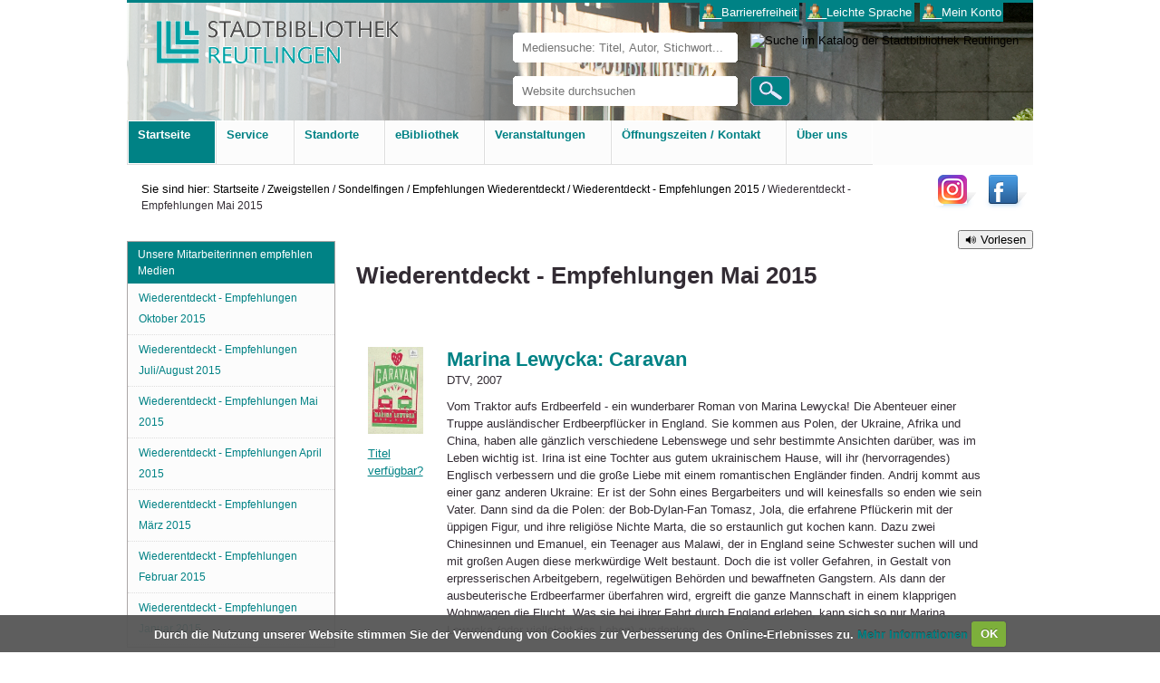

--- FILE ---
content_type: text/html;charset=utf-8
request_url: https://www2.stadtbibliothek-reutlingen.de/zweigstellen/sondelfingen/copy_of_frisch-ausgepack-und-weiterempfohlen/wiederentdeckt-empfehlungen-2015/Wiederentdeckt%20-%20Empfehlungen%20Mai%202015
body_size: 10263
content:
<!DOCTYPE html>
<html xmlns="http://www.w3.org/1999/xhtml" lang="de" xml:lang="de">
  <head>
    
    <meta http-equiv="Content-Type" content="text/html; charset=utf-8" /><meta property="og:title" content="Wiederentdeckt - Empfehlungen Mai 2015" /><meta property="og:url" content="https://www2.stadtbibliothek-reutlingen.de/zweigstellen/sondelfingen/copy_of_frisch-ausgepack-und-weiterempfohlen/wiederentdeckt-empfehlungen-2015/Wiederentdeckt%20-%20Empfehlungen%20Mai%202015" /><meta property="og:image" content="https://www2.stadtbibliothek-reutlingen.de/logo.png" /><meta property="og:site_name" content="Stadtbibliothek Reutlingen" /><meta property="og:description" content="Herzlich Willkommen in der Stadtbibliothek Reutlingen! Begleiten Sie uns durchs Haus, informieren Sie sich über unser Veranstaltungsangebot oder lassen Sie sich überraschen was es sonst noch alles auf unserer Website gibt." /><meta name="msapplication-TileColor" content="#da532c" /><meta name="theme-color" content="#ffffff" /><meta name="msapplication-config" content="https://www4.stadtbibliothek-reutlingen.de/website/browserconfig.xml" /><meta name="generator" content="Plone - http://plone.org" /><meta name="viewport" content="width=device-width" />
    <base href="https://www2.stadtbibliothek-reutlingen.de/zweigstellen/sondelfingen/copy_of_frisch-ausgepack-und-weiterempfohlen/wiederentdeckt-empfehlungen-2015/Wiederentdeckt%20-%20Empfehlungen%20Mai%202015" /><title>Wiederentdeckt - Empfehlungen Mai 2015 — Stadtbibliothek Reutlingen</title><link rel="stylesheet" type="text/css" media="screen" href="https://www2.stadtbibliothek-reutlingen.de/portal_css/Sunburst%20Theme/resourceplone.app.jquerytools.overlays-cachekey-d2ad793e5844708cc475e1b9b1edd5c8.css" /><link rel="stylesheet" type="text/css" media="all" href="https://www2.stadtbibliothek-reutlingen.de/portal_css/Sunburst%20Theme/resourceContentWellPortlets.stylesContentWellPortlets-cachekey-afcbb838656bcdbc02f1d7e5f52da29e.css" /><link rel="stylesheet" type="text/css" media="screen" href="https://www2.stadtbibliothek-reutlingen.de/portal_css/Sunburst%20Theme/resourceftw.colorbox.resourcescolorbox-cachekey-f1c5538f5687ac69a6567828ad062245.css" /><link rel="stylesheet" type="text/css" href="https://www2.stadtbibliothek-reutlingen.de/portal_css/Sunburst%20Theme/resourcestyle-cachekey-bc084c495a078a07f603c60e618d6e1d.css" /><link rel="stylesheet" type="text/css" media="screen" href="https://www2.stadtbibliothek-reutlingen.de/portal_css/Sunburst%20Theme/resourcecollective.mediaelementjsmediaelementplayer.min-cachekey-2b16017fa5cc0af869357e08960a1741.css" /><link rel="canonical" href="https://www2.stadtbibliothek-reutlingen.de/zweigstellen/sondelfingen/copy_of_frisch-ausgepack-und-weiterempfohlen/wiederentdeckt-empfehlungen-2015/Wiederentdeckt%20-%20Empfehlungen%20Mai%202015" /><link rel="search" href="https://www2.stadtbibliothek-reutlingen.de/@@search" title="Website durchsuchen" /><link rel="apple-touch-icon" href="https://www2.stadtbibliothek-reutlingen.de/touch_icon.png" /><link rel="icon" type="image/png" sizes="32x32" href="https://www4.stadtbibliothek-reutlingen.de/website/favicon-32x32.png" /><link rel="icon" type="image/png" sizes="16x16" href="https://www4.stadtbibliothek-reutlingen.de/website/favicon-16x16.png" /><link rel="manifest" href="https://www4.stadtbibliothek-reutlingen.de/website/site.webmanifest" /><link rel="mask-icon" href="https://www4.stadtbibliothek-reutlingen.de/website/safari-pinned-tab.svg" color="#5bbad5" /><style type="text/css" media="screen">@import url(https://www2.stadtbibliothek-reutlingen.de/portal_css/Sunburst%20Theme/resourcecontentleadimage-cachekey-cd7050e3d287a114222d26b173bab08c.css);</style><style type="text/css" media="screen">@import url(https://www2.stadtbibliothek-reutlingen.de/portal_css/Sunburst%20Theme/resourceplonetruegallery-portlet-cachekey-5253af9959eef5cfed2b1ba3cb9cbd49.css);</style><style type="text/css" media="screen">@import url(https://www2.stadtbibliothek-reutlingen.de/portal_css/Sunburst%20Theme/resourcecollective.flowplayer.cssflowplayer-cachekey-5590b1f4313797c14acff83ab3d1c158.css);</style><style type="text/css" media="screen">@import url(https://www2.stadtbibliothek-reutlingen.de/portal_css/Sunburst%20Theme/resourceplone.formwidget.autocompletejquery.autocomplete-cachekey-aac141eb2845a5899d2162289584af3d.css);</style><style type="text/css" media="screen">@import url(https://www2.stadtbibliothek-reutlingen.de/portal_css/Sunburst%20Theme/resourcecollective.z3cform.datagridfielddatagridfield-cachekey-9164e7d4b01703b79f8ae1b57a23ea44.css);</style><script type="text/javascript" src="https://www2.stadtbibliothek-reutlingen.de/portal_javascripts/Sunburst%20Theme/resourceplone.app.jquery-cachekey-68240b7f9862bbd1cf186632263b49d0.js"></script><script type="text/javascript" src="https://www2.stadtbibliothek-reutlingen.de/portal_javascripts/Sunburst%20Theme/resourceplomino.javascriptplomino.debug-cachekey-d40d4d79b05062135a2700d8e6f9e3ec.js"></script><script type="text/javascript" src="https://www2.stadtbibliothek-reutlingen.de/portal_javascripts/Sunburst%20Theme/resourcedropdown-menu-cachekey-956eec75795c50fd4430008877dbc8bd.js"></script><script type="text/javascript" src="https://www2.stadtbibliothek-reutlingen.de/portal_javascripts/Sunburst%20Theme/resourcecarousel-cachekey-63b6e31ff45770ca258e835a168d90d9.js"></script><script type="text/javascript" src="https://www2.stadtbibliothek-reutlingen.de/portal_javascripts/Sunburst%20Theme/resourcexhostplus.social.javascriptsjquery.socialshareprivacy-cachekey-2160e9330f31eb9fc5cd9a1c7d42afbc.js"></script><script type="text/javascript" src="//code.responsivevoice.org/1.4/responsivevoice.js"></script><script type="text/javascript" src="https://www2.stadtbibliothek-reutlingen.de/portal_javascripts/Sunburst%20Theme/resourcecollective.texttospeechmain-cachekey-bdf2371523d569d8efdfbbe2e2b9dfff.js"></script><script type="text/javascript" src="https://www2.stadtbibliothek-reutlingen.de/portal_javascripts/Sunburst%20Theme/++resource++ftw.calendar/fullcalendar.min.js"></script><script type="text/javascript" src="https://www2.stadtbibliothek-reutlingen.de/portal_javascripts/Sunburst%20Theme/resourcejquery.datatables.min-cachekey-0e3e7b4df53c269035d2fab5d664f2bc.js"></script><script type="text/javascript" src="https://www2.stadtbibliothek-reutlingen.de/portal_javascripts/Sunburst%20Theme/resourcecollective.js.bootstrapjsbootstrap.min-cachekey-9c64b9a59d367f0bf587709cc1de0f44.js"></script><script type="text/javascript" src="https://www2.stadtbibliothek-reutlingen.de/portal_javascripts/Sunburst%20Theme/resourcecollective.coverjsmain-cachekey-a3b21db53c5000e67db39ec2dd01845c.js"></script><script type="text/javascript">

    (function($) {
        $(document).ready(function () {
            if($.cookieCuttr) {
                $.cookieCuttr({cookieAnalytics: false,
                               cookiePolicyLink: "https://www2.stadtbibliothek-reutlingen.de/-1/datenschutzerklaerung",
                               cookieMessage: "Durch die Nutzung unserer Website stimmen Sie der Verwendung von Cookies zur Verbesserung des Online-Erlebnisses zu. <a href='{{cookiePolicyLink}}' title='Zur Datenschutzerklärung'>  Mehr Informationen </a>",
                               cookieAcceptButtonText: "OK",
                               cookieNotificationLocationBottom: true
                               });
                }
        })
    })(jQuery);
</script><script type="text/javascript">
        jQuery(function($){
            if (typeof($.datepicker) != "undefined"){
              $.datepicker.setDefaults(
                jQuery.extend($.datepicker.regional['de'],
                {dateFormat: 'dd.mm.yy'}));
            }
        });
        </script>
    
    <link rel="stylesheet" type="text/css" href="/++theme++quintagroup.theme.sunrain/css/rain.css" />
    <link rel="shortcut icon" type="image/x-icon" href="/++theme++quintagroup.theme.sunrain/images/favicon.ico" />

     <!--[if lte IE 7]>
       <link rel="stylesheet" href="/++theme++quintagroup.theme.sunrain/css/IEFixes.css" media="all" type="text/css" />
      <![endif]-->
    <style type="text/css" media="screen"></style>
  </head>
  <body class="sunrain template-document_view portaltype-document site-Plone section-zweigstellen subsection-sondelfingen subsection-sondelfingen-copy_of_frisch-ausgepack-und-weiterempfohlen subsection-sondelfingen-copy_of_frisch-ausgepack-und-weiterempfohlen-wiederentdeckt-empfehlungen-2015 userrole-anonymous" dir="ltr"><div id="visual-portal-wrapper">

     <div id="portal-top" class="row">

         <div id="portal-header">

              <div id="portal-searchbox">

<form target="_blank" method="get" action="https://www5.stadtbibliothek-reutlingen.de/Mediensuche/Einfache-Suche.aspx"><div class="LSBox">
<input name="search" type="text" size="18" value="" title="Suche im Katalog der Stadtbibliothek Reutlingen" placeholder="Mediensuche: Titel, Autor, Stichwort..." class="searchField" />


<input alt="Suche im Katalog der Stadtbibliothek Reutlingen" src="https://www2.stadtbibliothek-reutlingen.de/images/suche_lupe_3.png" title="Suche im Katalog der Stadtbibliothek Reutlingen" type="image" value="submit" />
</div>
</form>
<br />
<form id="nolivesearchGadget_form" action="https://www2.stadtbibliothek-reutlingen.de/@@search">

        <div class="LSBox">
        <label class="hiddenStructure" for="nolivesearchGadget">Website durchsuchen</label>

        <input name="SearchableText" type="text" size="18" title="Website durchsuchen" placeholder="Website durchsuchen" accesskey="4" class="searchField" id="nolivesearchGadget" />

        <input class="searchButton" type="submit" value="Suche" />

        

        <div class="LSResult" id="LSResult"><div class="LSShadow" id="LSShadow"></div></div>
        </div>
    </form>


    

    <div id="portal-advanced-search" class="hiddenStructure">
        <a href="https://www2.stadtbibliothek-reutlingen.de/@@search" accesskey="5">Erweiterte Suche…</a>
    </div>

</div>




          <ul id="portal-siteactions">

    <li id="siteaction-accessibility"><a href="https://www2.stadtbibliothek-reutlingen.de/service/bibliothek-barrierefrei" accesskey="0" title="___Barrierefreiheit">___Barrierefreiheit</a></li>
    <li id="siteaction-konto"><a href="https://www2.stadtbibliothek-reutlingen.de/leichte-sprache" accesskey="" title="___Leichte Sprache">___Leichte Sprache</a></li>
    <li id="siteaction-copy_of_konto"><a href="https://www2.stadtbibliothek-reutlingen.de/service/verlaengerung-konto" accesskey="" title="___Mein Konto">___Mein Konto</a></li>
</ul>



            <a id="portal-logo" title="Stadtbibliothek Reutlingen" accesskey="1" href="https://www2.stadtbibliothek-reutlingen.de">
    <img src="https://www2.stadtbibliothek-reutlingen.de/logo.png" alt="Stadtbibliothek Reutlingen" title="Stadtbibliothek Reutlingen" height="63" width="281" /></a>

            <span id="portal-slogan"></span>

          <div id="portal-personaltools-wrapper">

<p class="hiddenStructure">Benutzerspezifische Werkzeuge</p>





</div>

          <div class="themeComment visualNoPrint"> This is SunRain Plone Theme</div>

        </div>

          

          <ul id="theme-globalnav" class=""><li id="portaltab-index_html" class="selected"><a href="https://www2.stadtbibliothek-reutlingen.de" title="" class="plain"><span>Startseite</span></a></li><li id="portaltab-service" class="plain"><a href="https://www2.stadtbibliothek-reutlingen.de/service" title="Service &amp; Information" class="plain"><span>Service</span></a>
                <ul class="submenu">
                    <li>

    

        <a href="https://www2.stadtbibliothek-reutlingen.de/ausleihe" class="state-published" title="Nutzungshinweise">
            
            Ausleihe, Anmeldung &amp; Co
        </a>

        
    
</li>


<li>

    

        <a href="https://www2.stadtbibliothek-reutlingen.de/service/verlaengerung-konto" class="state-published" title="In Ihrem Konto erhalten Sie Auskunft über Ihre aktuell ausgeliehenen und vorgemerkten Medien, Fernleihen und ausstehenden Gebühren. Sie können die Leihfrist Ihrer Medien verlängern sowie nach abgelaufener Jahresgebühr Ihren Bibliotheksausweis aktivieren. Zudem können Sie Ihr Passwort ändern, eine neue E-Mail-Adresse hinterlegen und Ihre Merkliste verwalten.">
            
            Mein Konto / Leihfristverlängerung
        </a>

        
    
</li>


<li>

    

        <a href="https://www2.stadtbibliothek-reutlingen.de/ausleihe/abholservice" class="state-published" title="Sie können bis zu fünf verfügbare Medien (Informationen über Verfügbarkeit in Katalog &amp; Konto) den Abholservice bestellen. Bestseller sind vom Abholservice ausgeschlossen. Wir werden die Medien innerhalb von zwei Öffnungstagen heraussuchen und für maximal fünf Öffnungstage an der Verbuchungstheke des Abholortes für Sie bereitstellen. Wir informieren Sie per E-Mail, wenn die Medien für Sie abholbar sind.">
            
            Abholservice
        </a>

        
    
</li>


<li>

    

        <a href="https://www2.stadtbibliothek-reutlingen.de/service/reservierung_arbeitskabinen" class="state-published" title="Einzel-Arbeitskabinen (1 Person): Vier Arbeitskabinen finden Sie im Studienkabinett">
            
            Arbeitskabinen Reservierung
        </a>

        
    
</li>


<li>

    

        <a href="https://www2.stadtbibliothek-reutlingen.de/ausleihe/medienwuensche" class="state-published" title="Gerne können Sie Medien, die die Bibliothek nicht besitzt - Buch, CD, DVD oder anderes -, zur Anschaffung vorschlagen.">
            
            Medienwunsch
        </a>

        
    
</li>


<li>

    

        <a href="https://www2.stadtbibliothek-reutlingen.de/service/fernleihe" class="state-published" title="Sie können wissenschaftliche Literatur, Zeitschriftenaufsätze und Noten über den Leihverkehr der deutschen Bibliotheken bestellen (Fernleihe).">
            
            Fernleihe
        </a>

        
    
</li>


<li>

    

        <a href="https://www2.stadtbibliothek-reutlingen.de/ereservierung/internet" class="state-published" title="Übersicht über die Internet- und PC-Arbeitsplätze der Stadtbibibliothek Reutlingen und den WLAN Internet-Service (Hot Spot) für Notebooks">
            
            Internet und PC-Arbeitsplätze
        </a>

        
    
</li>


<li>

    

        <a href="https://www2.stadtbibliothek-reutlingen.de/service/angebote-fuer-schulen/angebote-fuer-kindertagesstaetten" class="state-published" title="">
            
            Angebote für Kindertagesstätten
        </a>

        
    
</li>


<li>

    

        <a href="https://www2.stadtbibliothek-reutlingen.de/service/angebote-fuer-schulen/angebote-fuer-schuelerinnen-und-schueler" class="state-published" title="">
            
            Angebote für Schülerinnen und Schüler
        </a>

        
    
</li>


<li>

    

        <a href="https://www2.stadtbibliothek-reutlingen.de/service/angebote-fuer-schulen/angebote-fuer-schulen-1" class="state-published" title="">
            
            Angebote für Schulen
        </a>

        
    
</li>


<li>

    

        <a href="https://www2.stadtbibliothek-reutlingen.de/service/angebote-fuer-trauernde" class="state-published" title="">
            
            Angebote für Trauernde
        </a>

        
    
</li>


<li>

    

        <a href="https://www2.stadtbibliothek-reutlingen.de/service/bibliothek-barrierefrei" class="state-published" title="">
            
            Bibliothek barrierefrei
        </a>

        
    
</li>


<li>

    

        <a href="https://www2.stadtbibliothek-reutlingen.de/service/bibliothek-interkulturell" class="state-published hasDropDown" title="">
            
            Bibliothek interkulturell
        </a>

        <ul class="submenu navTree navTreeLevel1">
            



<li>

    

        <a href="https://www2.stadtbibliothek-reutlingen.de/service/bibliothek-interkulturell/bibliothek-interkulturell" class="state-published" title="">
            
            Bibliothek interkulturell
        </a>

        
    
</li>


<li>

    

        <a href="https://www2.stadtbibliothek-reutlingen.de/service/bibliothek-interkulturell/angebote-fuer-gefluechtete" class="state-published" title="">
            
            Angebote für geflüchtete Menschen
        </a>

        
    
</li>


<li>

    

        <a href="https://www2.stadtbibliothek-reutlingen.de/service/bibliothek-interkulturell/deutsch-im-alltag-lerntreff" class="state-published" title="">
            
            Deutsch im Alltag
        </a>

        
    
</li>




        </ul>
    
</li>


<li>

    

        <a href="https://www2.stadtbibliothek-reutlingen.de/-1/bibliothek-a-z-1" class="state-published" title="Alphabetische Übersicht über alle Themen">
            
            Bibliothek A-Z
        </a>

        
    
</li>


<li>

    

        <a href="https://www2.stadtbibliothek-reutlingen.de/service/vermietung-raeume" class="state-published hasDropDown" title="Sie können als Veranstalter unseren Veranstaltungsraum &quot;Großes Studio&quot; und den Seminarraum &quot;Kleines Studio&quot; mieten.">
            
            Vermietung Räume
        </a>

        <ul class="submenu navTree navTreeLevel1">
            



<li>

    

        <a href="https://www2.stadtbibliothek-reutlingen.de/service/vermietung-raeume/veranstaltungsraum-grosses-studio" class="state-published" title="">
            
            Veranstaltungsraum der Stadtbibliothek Reutlingen „Großes Studio“
        </a>

        
    
</li>


<li>

    

        <a href="https://www2.stadtbibliothek-reutlingen.de/service/vermietung-raeume/veranstaltungsraum-kleines-studio" class="state-published" title="">
            
            Seminarraum der Stadtbibliothek Reutlingen „Kleines Studio“
        </a>

        
    
</li>




        </ul>
    
</li>


<li>

    

        <a href="https://www2.stadtbibliothek-reutlingen.de/service/bibliotheksshop" class="state-published hasDropDown" title="An der Information der Musikbibliothek können Sie folgende Artikel erwerben:">
            
            Bibliotheksshop
        </a>

        <ul class="submenu navTree navTreeLevel1">
            



<li>

    

        <a href="https://www2.stadtbibliothek-reutlingen.de/service/bibliotheksshop/die-letzte-erinnerung" class="state-published" title="Buch: Die letzte Erinnerung. Gedenkwelten / Hrsg. v. Sibylle Mulot; Vorwort: Christa Gmelch. - Reutlingen: Stadtverwaltung Reutlingen, 2016. - 104 S. / 978-3-939775-55-3">
            
            Die letzte Erinnerung
        </a>

        
    
</li>


<li>

    

        <a href="https://www2.stadtbibliothek-reutlingen.de/service/bibliotheksshop/der-gehobene-schatz" class="state-published" title="Buch: Der gehobene Schatz. Zehn Kindheiten / Hrsg. v. Sibylle Mulot; Vorwort: Christa Gmelch. - Reutlingen: Stadtverwaltung Reutlingen, 2013. - 119 S. / ISBN 978-3-939775-35-5">
            
            Der gehobene Schatz
        </a>

        
    
</li>


<li>

    

        <a href="https://www2.stadtbibliothek-reutlingen.de/service/bibliotheksshop/bibliotheca-culinaria" class="state-published" title="Buch: Bibliotheca Culinaria: Lieblingsrezepte des Bibliotheksteams / Hrsg. Stadtbibliothek Reutlingen. Mit Ill. v. Sepp Buchegger. - Reutlingen : Oertel + Spörer, 2005. - 100 S.: Ill.  / ISBN 3-933820-75-8">
            
            Bibliotheca Culinaria
        </a>

        
    
</li>


<li>

    

        <a href="https://www2.stadtbibliothek-reutlingen.de/service/bibliotheksshop/katalog-der-inkunabeln-der-stadtbuecherei-reutlingen" class="state-published" title="Buch: Amelung, Peter: Katalog der Inkunabeln der Stadtbücherei Reutlingen / Stadtbücherei Reutlingen (Bearb.). - Reutlingen : Stadt Reutlingen, 1976. - 71 S.">
            
            Katalog der Inkunabeln der Stadtbücherei Reutlingen
        </a>

        
    
</li>




        </ul>
    
</li>


<li>

    

        <a href="https://www2.stadtbibliothek-reutlingen.de/gruene-bibliothek" class="state-published" title="">
            
            Grüne Bibliothek
        </a>

        
    
</li>


<li>

    

        <a href="https://www2.stadtbibliothek-reutlingen.de/service/digital-vor-ort-mediabike" class="state-published" title="">
            
            Digital vor oRT: Mediabike
        </a>

        
    
</li>
                </ul>
            </li><li id="portaltab-standorte" class="plain"><a href="https://www2.stadtbibliothek-reutlingen.de/standorte" title="Die Abteilungen und Bibliotheken der Stadtbibliothek Reutlingen" class="plain"><span>Standorte</span></a>
                <ul class="submenu">
                    <li>

    

        <a href="https://www2.stadtbibliothek-reutlingen.de/standorte/copy_of_unsere-standorte" class="state-published" title="Vor Ort präsent ... Wir sind Ihnen nah...">
            
            Übersicht
        </a>

        
    
</li>


<li>

    

        <a href="https://www2.stadtbibliothek-reutlingen.de/standorte" class="state-published" title="Die Hauptstelle in der Spendhausstraße">
            
            Hauptstelle:
        </a>

        
    
</li>


<li>

    

        <a href="https://www2.stadtbibliothek-reutlingen.de/hauptstelle/erwachsenenbibliothek" class="state-published" title="">
            
            - Erwachsenenbibliothek
        </a>

        
    
</li>


<li>

    

        <a href="https://www2.stadtbibliothek-reutlingen.de/hauptstelle/jugendbibliothek" class="state-published" title="">
            
            - Jugendbibliothek
        </a>

        
    
</li>


<li>

    

        <a href="https://www2.stadtbibliothek-reutlingen.de/hauptstelle/kinderbibliothek" class="state-published" title="">
            
            - Kinderbibliothek
        </a>

        
    
</li>


<li>

    

        <a href="https://www2.stadtbibliothek-reutlingen.de/hauptstelle/musikbibliothek" class="state-published" title="">
            
            - Musikbibliothek
        </a>

        
    
</li>


<li>

    

        <a href="https://www2.stadtbibliothek-reutlingen.de/hauptstelle/studienkabinett" class="state-published" title="">
            
            - Studienkabinett
        </a>

        
    
</li>


<li>

    

        <a href="https://www2.stadtbibliothek-reutlingen.de/zweigstellen" class="state-published" title="Die 10 Zweigstellen der Stadtbibliothek Reutlingen">
            
            Zweigstellen:
        </a>

        
    
</li>


<li>

    

        <a href="https://www2.stadtbibliothek-reutlingen.de/zweigstellen/betzingen" class="state-published" title="">
            
            - Betzingen
        </a>

        
    
</li>


<li>

    

        <a href="https://www2.stadtbibliothek-reutlingen.de/zweigstellen/goenningen" class="state-published" title="">
            
            - Gönningen
        </a>

        
    
</li>


<li>

    

        <a href="https://www2.stadtbibliothek-reutlingen.de/zweigstellen/mittelstadt" class="state-published" title="">
            
            - Mittelstadt
        </a>

        
    
</li>


<li>

    

        <a href="https://www2.stadtbibliothek-reutlingen.de/zweigstellen/oferdingen" class="state-published" title="">
            
            - Oferdingen
        </a>

        
    
</li>


<li>

    

        <a href="https://www2.stadtbibliothek-reutlingen.de/zweigstellen/ohmenhausen" class="state-published" title="">
            
            - Ohmenhausen
        </a>

        
    
</li>


<li>

    

        <a href="https://www2.stadtbibliothek-reutlingen.de/zweigstellen/orschel-hagen" class="state-published" title="">
            
            - Orschel-Hagen
        </a>

        
    
</li>


<li>

    

        <a href="https://www2.stadtbibliothek-reutlingen.de/zweigstellen/roemerschanze" class="state-published" title="">
            
            - Römerschanze
        </a>

        
    
</li>


<li>

    

        <a href="https://www2.stadtbibliothek-reutlingen.de/zweigstellen/rommelsbach" class="state-published" title="">
            
            - Rommelsbach
        </a>

        
    
</li>


<li>

    

        <a href="https://www2.stadtbibliothek-reutlingen.de/zweigstellen/sondelfingen" class="state-published" title="">
            
            - Sondelfingen
        </a>

        
    
</li>


<li>

    

        <a href="https://www4.stadtbibliothek-reutlingen.de/website/text/info/bibregional2.htm" class="state-published" title="Noch mehr Bibliotheken in der Region Reutlingen finden Sie hier.">
            
            Weitere Bibliotheken in der Region
        </a>

        
    
</li>
                </ul>
            </li><li id="portaltab-ebibliothek" class="plain"><a href="https://www2.stadtbibliothek-reutlingen.de/ebibliothek" title="Hier finden Sie alle elektronischen Angebote, die Sie bequem von zu Hause aus rund um die Uhr und jeden Tag nutzen können." class="plain"><span>eBibliothek</span></a></li><li id="portaltab-veranstaltungen1" class="plain"><a href="https://www2.stadtbibliothek-reutlingen.de/-1/veranstaltungsauswahl/alle-veranstaltungen/" title="Veranstaltungen und Ausstellungen der Hauptstelle und der Zweigstellen" class="plain"><span>Veranstaltungen</span></a></li><li id="portaltab-oeffnungszeiten-kontakt-1" class="plain"><a href="https://www2.stadtbibliothek-reutlingen.de/oeffnungszeiten-kontakt-2" title="Öffnungszeiten, Adressen / Ansprechpartner und Anfahrt der Hauptstelle und der Zweigstellen" class="plain"><span>Öffnungszeiten / Kontakt</span></a></li><li id="portaltab-ueber-uns" class="plain"><a href="https://www2.stadtbibliothek-reutlingen.de/ueber-uns" title="" class="plain"><span>Über uns</span></a></li></ul><div class="contentwellportlets row" id="portlets-in-header">
  
  
</div>

          <dl id="subscribe-links">

    <dd class="subsribeWrapper">
    

        <div class="subsribeItem document-action-twiter">
            <a href="https://www.instagram.com/stadtbibliothek.reutlingen/" title="Finde uns auf Instagram">
               <img alt="Instagram" src="https://www2.stadtbibliothek-reutlingen.de/++theme++quintagroup.theme.sunrain/images/instagram.png" />
            </a>
        </div>

    
    

        <div class="subsribeItem document-action-facebook">
            <a href="https://www.facebook.com/Stadtbibliothek.Reutlingen" title="Finde uns auf Facebook">
               <img alt="Facebook" src="https://www2.stadtbibliothek-reutlingen.de/++theme++quintagroup.theme.sunrain/images/facebook.png" />
            </a>
        </div>

    
    </dd>
</dl>

          <div id="portal-breadcrumbs">

    <span id="breadcrumbs-you-are-here">Sie sind hier:</span>
    <span id="breadcrumbs-home">
        <a href="https://www2.stadtbibliothek-reutlingen.de">Startseite</a>
        <span class="breadcrumbSeparator">
            /
            
        </span>
    </span>
    <span id="breadcrumbs-1" dir="ltr">
        
            <a href="https://www2.stadtbibliothek-reutlingen.de/zweigstellen">Zweigstellen</a>
            <span class="breadcrumbSeparator">
                /
                
            </span>
            
         
    </span>
    <span id="breadcrumbs-2" dir="ltr">
        
            <a href="https://www2.stadtbibliothek-reutlingen.de/zweigstellen/sondelfingen">Sondelfingen</a>
            <span class="breadcrumbSeparator">
                /
                
            </span>
            
         
    </span>
    <span id="breadcrumbs-3" dir="ltr">
        
            <a href="https://www2.stadtbibliothek-reutlingen.de/zweigstellen/sondelfingen/copy_of_frisch-ausgepack-und-weiterempfohlen">Empfehlungen Wiederentdeckt</a>
            <span class="breadcrumbSeparator">
                /
                
            </span>
            
         
    </span>
    <span id="breadcrumbs-4" dir="ltr">
        
            <a href="https://www2.stadtbibliothek-reutlingen.de/zweigstellen/sondelfingen/copy_of_frisch-ausgepack-und-weiterempfohlen/wiederentdeckt-empfehlungen-2015">Wiederentdeckt - Empfehlungen 2015</a>
            <span class="breadcrumbSeparator">
                /
                
            </span>
            
         
    </span>
    <span id="breadcrumbs-5" dir="ltr">
        
            
            
            <span id="breadcrumbs-current">Wiederentdeckt - Empfehlungen Mai 2015</span>
         
    </span>

</div>

    </div>

      <div id="portal-columns" class="row">

            <div id="portal-column-content" class="cell width-3:4 position-1:4">

            <div id="viewlet-above-content">


<div id="viewlet-texttospeech" data-label-stopped="Vorlesen" data-label-playing="Pause" data-label-paused="Fortsetzen" data-error-message="No fue posible cargar la biblioteca ResponsiveVoice; la funcionalidad de síntesis de habla está deshabilitada o no está disponible." data-enabled="True" data-voice="Deutsch Female" data-blacklist="pullquote,image-caption">
     <button id="texttospeech-button" class="stopped" type="button" title="Vorlesefunktion">Vorlesen</button>
</div>

<div class="contentwellportlets row" id="portlets-above">
  
  
</div>


</div>

            
                

                    

                    

    <dl class="portalMessage info" id="kssPortalMessage" style="display:none">
        <dt>Info</dt>
        <dd></dd>
    </dl>
    
    
    <div id="plominoMessages"></div>
    <div id="plominoTracebackPopup" style="display: none;">
        <strong></strong>
        <pre></pre>
    </div>
    <script type="text/javascript">
        function showTraceback(el, formula_path) {
            msg = $(el).children().filter(":first").html();
            popup = $("#plominoTracebackPopup").clone();
            $(popup).children("strong").html(msg);
            $.get(formula_path, function(data) {
                offset = 6;
                code = "";
                $.each(data.split('\n'), function(index, value) {
                    line = index + offset
                    code = code + line + ": " + value + '\n';
                });
            	$(popup).children("pre").html($("<div/>").text(code).html());
            });
        	popup.dialog({show: "blind", height: 430, width: 530});
        }
        $(document).ready(function () {
			$("#plominoMessages").load("./statusmessage_load?" + new Date().getTime() + " #plonePortalMessages");
		});
    </script>



                    
                        <div id="content">

                            

                            

                             <div id="viewlet-above-content-title"></div>
                             
                                 
                                 
            
                <h1 id="parent-fieldname-title" class="documentFirstHeading">
                    Wiederentdeckt - Empfehlungen Mai 2015
                </h1>
            
            
        
                             
                             <div id="viewlet-below-content-title">

<div class="contentwellportlets row" id="portlets-below-title">
  
  
</div>


</div>

                             
                                 
                                 
            
                
            
            
        
                             

                             <div id="viewlet-above-content-body">



</div>
                             <div id="content-core">
                                 
    
        
        <div class="" id="parent-fieldname-text-4c58c18482e240989aeec800c1cb2c90">
            <p> </p>
<table class="invisible">
<tbody>
<tr>
<td>
<p><img src="https://www2.stadtbibliothek-reutlingen.de/zweigstellen/sondelfingen/empfehlungsbilder/empfehlungsbilder-2015/wiederentdeckt-mai-15-caravan/@@images/447b1b2e-7e59-4d0d-9196-01db4fd0fcd0.jpeg" alt="Wiederentdeckt  Mai 15 Caravan" class="image-inline" title="Wiederentdeckt  Mai 15 Caravan" /></p>
<p><a class="external-link" href="http://www3.stadtbibliothek-reutlingen.de//webopac/woload.asp?startmedinr=0718652" target="_blank">Titel verfügbar?</a></p>
</td>
<td>
<h2>Marina Lewycka: Caravan</h2>
<p>DTV, 2007</p>
<p><span class="text"><span class="TextSchwarz"><span class="text"><span class="TextSchwarz"><span class="text"><span class="TextSchwarz"><span class="text"><span class="TextSchwarz"><span class="text"><span class="TextSchwarz">Vom Traktor aufs Erdbeerfeld - ein wunderbarer Roman von Marina <span class="hilight2">Lewycka</span>!  Die Abenteuer einer Truppe ausländischer Erdbeerpflücker in England.  Sie kommen aus Polen, der Ukraine, Afrika und China, haben alle gänzlich  verschiedene Lebenswege und sehr bestimmte Ansichten darüber, was im  Leben wichtig ist. Irina ist eine Tochter aus gutem ukrainischem Hause,  will ihr (hervorragendes) Englisch verbessern und die große Liebe mit  einem romantischen Engländer finden. Andrij kommt aus einer ganz anderen  Ukraine: Er ist der Sohn eines Bergarbeiters und will keinesfalls so  enden wie sein Vater. Dann sind da die Polen: der Bob-Dylan-Fan Tomasz, Jola, die erfahrene Pflückerin mit der üppigen  Figur, und ihre religiöse Nichte Marta, die so erstaunlich gut kochen  kann. Dazu zwei Chinesinnen und Emanuel, ein Teenager aus Malawi, der in  England seine Schwester suchen will und mit großen Augen diese  merkwürdige Welt bestaunt. Doch die ist voller Gefahren, in Gestalt von  erpresserischen Arbeitgebern, regelwütigen Behörden und bewaffneten  Gangstern. Als dann der ausbeuterische Erdbeerfarmer überfahren wird,  ergreift die ganze Mannschaft in einem klapprigen Wohnwagen die Flucht.  Was sie bei ihrer Fahrt durch England erleben, kann sich so nur Marina <span class="hilight2">Lewycka</span> (oder vielleicht das Leben) ausdenken</span></span><br /></span><br /></span></span></span></span></span></span></span></p>
</td>
<td>
<p> </p>
</td>
</tr>
<tr>
<td>
<p><img src="https://www2.stadtbibliothek-reutlingen.de/zweigstellen/sondelfingen/empfehlungsbilder/empfehlungsbilder-2015/wiederentdeckt-mai-15-pinguin/@@images/ce5477f2-279e-4c8f-bca1-ab749f1879ea.jpeg" alt="Wiederentdeckt  Mai 15 Pinguin" class="image-inline" title="Wiederentdeckt  Mai 15 Pinguin" /></p>
<p><a class="external-link" href="http://www3.stadtbibliothek-reutlingen.de//webopac/woload.asp?startmedinr=0795965">Titel verfügbar?</a></p>
</td>
<td>
<h2>Katarina Mazetti: Mein Leben als Pinguin</h2>
<p>Ullstein, 2010<br /><br /></p>
<span class="text"><span class="TextSchwarz">Wilma aus Stockholm, Lehrerin und tapfere Optimistin, hat es nicht leicht im <span class="hilight2">Leben</span>. Deshalb erfüllt sie sich ihren großen Traum: eine Reise in die Antarktis, zu den Pinguinen.Doch am Flughafen in Paris geht fast alles schief, und in letzter Minute stolpert sie ins Gate und Tomas direkt in die Arme. Der wurde vor kurzem von seiner Frau verlassen und vermisst seine Kinder. Traurig sucht er die Einsamkeit - doch da hat er nicht mit Wilma gerechnet. An Bord der MS Orlowskij entdecken sie, das man zusammen weniger allein ist - denn stehen  Pinguine nicht immer ganz eng beieinander im eisigen Wind am Ende der Welt?<br /></span></span>
<p><span class="text"><span class="TextSchwarz"> </span></span></p>
<span class="text"><span class="text"><span class="TextSchwarz"> </span></span></span></td>
<td></td>
</tr>
<tr>
<td>
<h2></h2>
<p><img src="https://www2.stadtbibliothek-reutlingen.de/zweigstellen/sondelfingen/empfehlungsbilder/empfehlungsbilder-2015/wiederentdeckt-mai-15-sylvain/@@images/b6f653f9-c500-4c3a-8442-3b23f5a1fcc6.jpeg" alt="Wiederentdeckt  Mai 15 Sylvain" class="image-inline" title="Wiederentdeckt  Mai 15 Sylvain" /></p>
<p><a class="external-link" href="http://www3.stadtbibliothek-reutlingen.de//webopac/woload.asp?startmedinr=0737639">Titel verfügbar?</a></p>
</td>
<td>
<h2>Broeckhoven, Diane: Herrn Sylvains verschlungener Weg zum Glück</h2>
<p>Beck, 2008</p>
<span class="text"><span class="text"><span class="text"><span class="TextSchwarz"><span class="text"><span class="TextSchwarz">Sylvain lebt mit seinen  sechsunddreißig Jahren immer noch bei der Mutter und führt ein  beschauliches Leben: ohne Frau, dafür mit der Schildkröte Gaby. Aber  Gaby kann nicht alles ersetzen. <span class="hilight2">Sylvains</span> Vater hat die Familie schon vor Jahren wegen einer jüngeren Frau  verlassen, die Schwestern sind fortgezogen; der gekränkten Mutter bleibt  nur der jüngste Sohn, auf den sie all ihre Aufmerksamkeit und Liebe  konzentriert. Doch Sylvain ist eindeutig kein Kind mehr, und das Leben  mit seiner Mutter Julienne raubt ihm zusehends die Luft <span class="hilight2">zum</span> Atmen. Mit der längst geplanten Fahrt mit Hilfsgütern nach Rumänien  möchte Sylvain sich einen kleinen, kostbaren Urlaub von der mütterlichen  Umklammerung verschaffen - doch ein schwerer Sturz Juliennes verhindert  seine Abreise in letzter Minute. Hat sie den Unfall absichtlich  herbeigeführt, um den Sohn erneut an sich zu binden? Enttäuscht beginnt  Sylvain nun erst recht, um seine Freiheit zu kämpfen..</span></span></span></span> </span>
<p> </p>
</span></td>
<td></td>
</tr>
<tr>
<td>
<p><img src="https://www2.stadtbibliothek-reutlingen.de/zweigstellen/sondelfingen/empfehlungsbilder/empfehlungsbilder-2015/wiederentdeckt-mai-15-alle/@@images/24b92bb2-60a7-4360-a777-0316d1fc186f.jpeg" alt="Wiederentdeckt  Mai 15 Alle" class="image-inline" title="Wiederentdeckt  Mai 15 Alle" /></p>
<p><a class="external-link" href="http://www3.stadtbibliothek-reutlingen.de//webopac/woload.asp?startmedinr=0842031" target="_blank">Titel verfügbar?</a></p>
</td>
<td>
<h2>Marie-Aude Murail: Vielleicht sogar wir alle</h2>
<p>Fischer Taschenbuch, 2012</p>
<span class="text"><span class="TextSchwarz">Marie-Aude  Murails Roman erzählt die Geschichte einer ganz normalen Familie:  Der Vater fürchtet die drohende Umstrukturierung seiner Firma, der  Mutter wird der wachsende Leistungsdruck in ihrem Job zu viel, die  jugendliche Tochter flüchtet sich in die Welt ihrer Manga-Helden, und  der kleine Sohn ist ein Außenseiter. Sie lieben sich, aber sie finden  keine Zeit, es sich zu sagen. Und doch stellen sie auf einmal fest, dass  sie <span class="hilight2">alle</span> davon träumen, ein einfacheres Leben zu führen: ohne Luxus, aber auch ohne erdrückende Sorgen.<br />Murail  erzählt voller Zuneigung für ihre Figuren, charmant, leicht und mit so  viel Humor, dass man weint und lacht zugleich. Und am Ende ist man  getröstet und voller Hoffnung.</span></span></td>
<td></td>
</tr>
</tbody>
</table>
            
        </div>
    
    

                             </div>
                             <div id="viewlet-below-content-body">



    <div class="visualClear"><!-- --></div>

    <div class="documentActions">
        

        
    
        <div id="fb-root"></div>
        <div id="xhostplus-social-viewlet">
            <script type="text/javascript">
        (function() {
            
        })();
        </script>

            
            
            
            
        </div>
    

    



    </div>

</div>

                            
                        </div>
                    

                    
                
            

            <div id="viewlet-below-content">






<div class="contentwellportlets row" id="portlets-below">
  
  
</div>


</div>
        </div>

                <div id="portal-column-one" class="cell width-1:4 position-0">
            
                
<div class="portletWrapper" data-portlethash="[base64]" id="[base64]">
<dl class="portlet portletNavigationTree">

    <dt class="portletHeader">
        <span class="portletTopLeft"></span>
        <a href="https://www2.stadtbibliothek-reutlingen.de/zweigstellen/sondelfingen/copy_of_frisch-ausgepack-und-weiterempfohlen/wiederentdeckt-empfehlungen-2015" class="tile">Unsere Mitarbeiterinnen empfehlen Medien</a>
        <span class="portletTopRight"></span>
    </dt>

    <dd class="portletItem lastItem">
        <ul class="navTree navTreeLevel0">
            
            



<li class="navTreeItem visualNoMarker section-copy_of_wiederentdeckt-und-weiterempfohlen">

    


        <a href="https://www2.stadtbibliothek-reutlingen.de/zweigstellen/sondelfingen/copy_of_frisch-ausgepack-und-weiterempfohlen/wiederentdeckt-empfehlungen-2015/copy_of_Wiederentdeckt%20und%20weiterempfohlen" class="state-published contenttype-document" title="">
            
            <span>Wiederentdeckt - Empfehlungen Oktober 2015</span>
        </a>

        

    
</li>


<li class="navTreeItem visualNoMarker section-wiederentdeckt-und-weiterempfohlen">

    


        <a href="https://www2.stadtbibliothek-reutlingen.de/zweigstellen/sondelfingen/copy_of_frisch-ausgepack-und-weiterempfohlen/wiederentdeckt-empfehlungen-2015/Wiederentdeckt%20und%20weiterempfohlen" class="state-published contenttype-document" title="">
            
            <span>Wiederentdeckt - Empfehlungen Juli/August 2015</span>
        </a>

        

    
</li>


<li class="navTreeItem visualNoMarker navTreeCurrentNode section-wiederentdeckt-empfehlungen-mai-2015">

    


        <a href="https://www2.stadtbibliothek-reutlingen.de/zweigstellen/sondelfingen/copy_of_frisch-ausgepack-und-weiterempfohlen/wiederentdeckt-empfehlungen-2015/Wiederentdeckt%20-%20Empfehlungen%20Mai%202015" class="state-published navTreeCurrentItem navTreeCurrentNode contenttype-document" title="">
            
            <span>Wiederentdeckt - Empfehlungen Mai 2015</span>
        </a>

        

    
</li>


<li class="navTreeItem visualNoMarker section-wiederentdeckt-empfehlungen-april-2015">

    


        <a href="https://www2.stadtbibliothek-reutlingen.de/zweigstellen/sondelfingen/copy_of_frisch-ausgepack-und-weiterempfohlen/wiederentdeckt-empfehlungen-2015/Wiederentdeckt%20Empfehlungen%20April%202015" class="state-published contenttype-document" title="">
            
            <span>Wiederentdeckt - Empfehlungen April 2015</span>
        </a>

        

    
</li>


<li class="navTreeItem visualNoMarker section-wiederentdeckt-empfehlungen-maerz-2015">

    


        <a href="https://www2.stadtbibliothek-reutlingen.de/zweigstellen/sondelfingen/copy_of_frisch-ausgepack-und-weiterempfohlen/wiederentdeckt-empfehlungen-2015/Wiederentdeckt%20-%20Empfehlungen%20Maerz%202015" class="state-published contenttype-document" title="">
            
            <span>Wiederentdeckt - Empfehlungen März 2015</span>
        </a>

        

    
</li>


<li class="navTreeItem visualNoMarker section-wiederentdeckt-empfehlungen-februar-2015">

    


        <a href="https://www2.stadtbibliothek-reutlingen.de/zweigstellen/sondelfingen/copy_of_frisch-ausgepack-und-weiterempfohlen/wiederentdeckt-empfehlungen-2015/Wiederentdeckt%20-%20Empfehlungen%20Februar%202015" class="state-published contenttype-document" title="">
            
            <span>Wiederentdeckt - Empfehlungen Februar 2015</span>
        </a>

        

    
</li>


<li class="navTreeItem visualNoMarker section-wiederentdeckt-empfehlungen-januar-2015">

    


        <a href="https://www2.stadtbibliothek-reutlingen.de/zweigstellen/sondelfingen/copy_of_frisch-ausgepack-und-weiterempfohlen/wiederentdeckt-empfehlungen-2015/Wiederentdeckt%20-%20Empfehlungen%20Januar%202015" class="state-published contenttype-document" title="">
            
            <span>Wiederentdeckt - Empfehlungen Januar 2015</span>
        </a>

        

    
</li>




        </ul>
        <span class="portletBottomLeft"></span>
        <span class="portletBottomRight"></span>
    </dd>
</dl>

</div>




            
        </div>


                
     </div>

      <div class="row" id="portal-footer-wrapper">
        <div class="cell width-full position-0">
            <div id="portal-footer-line">
                
                <div id="portal-footer">


            <p>
                <a class="internal-link" href="../@@search">Website durchsuchen</a> | <a class="internal-link" href="../-1/impressum">Impressum</a> | <a class="internal-link" href="../-1/datenschutzerklaerung">Datenschutzerklärung</a>
            </p>
        </div>
                
                
            </div>
        </div>
    </div>
   </div></body>
</html>

--- FILE ---
content_type: text/css
request_url: https://www2.stadtbibliothek-reutlingen.de/++theme++quintagroup.theme.sunrain/css/rain.css
body_size: 62121
content:
@media screen {

/*---------- RESET ----------*/
body,div,dl,dt,dd,ul,ol,li,h1,h2,h3,h4,h5,h6,pre,form,fieldset,textarea,p,blockquote,th,td { 
  margin:0;
  padding:0;
  }
table {
  border-collapse:collapse;
  border-spacing:0;
  }
fieldset,img { 
  border:0;
  }
address,caption,cite,code,dfn,em,strong,th,var {
  font-style:normal;
  font-weight:normal;
  }
ol,ul {
  list-style:none;
  }
caption,th {
  text-align:left;
  }
h1,h2,h3,h4,h5,h6 {
  font-size:100%;
  font-weight:normal;
  }
q:before,q:after {
  content:'';
  }
abbr,acronym {
  border:0;
  }

/*---------- LAYOUT ----------*/
div.row {
  float: left;
  width: 100%;
  display: block;
  position: relative;
}
div.cell {
  position: relative;
  float: left;
  left: 100%;
}
/*----- WIDTH CLASSES. -----*/
/*----- For a given cell width -----*/ 
div.width-1  { width:  5.3125% }
div.width-2  { width: 11.625% }
div.width-3  { width: 17.9375% }
div.width-4  { width: 24.25% }
div.width-5  { width: 30.5625% }
div.width-6  { width: 36.875% }
div.width-7  { width: 43.1875% }
div.width-8  { width: 49.5% }
div.width-9  { width: 55.8125% }
div.width-10 { width: 62.125% }
div.width-11 { width: 68.4375% }
div.width-12 { width: 74.75% }
div.width-13 { width: 81.0625% }
div.width-14 { width: 87.375% }
div.width-15 { width: 93.6875% }
div.width-16 { width: 100% }

/*----- Positioning classes -----*/ 
div.position-0  { margin-left: -100% }
div.position-1  { margin-left: -93.75% }
div.position-2  { margin-left: -87.5%  }
div.position-3  { margin-left: -81.08% }
div.position-4  { margin-left: -74.75% }
div.position-5  { margin-left: -68.5% }
div.position-6  { margin-left: -62.1% }
div.position-7  { margin-left: -55.9% }
div.position-8  { margin-left: -49.45% }
div.position-9  { margin-left: -43.18% }
div.position-10 { margin-left: -36.87% }
div.position-11 { margin-left: -30.56% }
div.position-12 { margin-left: -24.24% }
div.position-13 { margin-left: -17.93% }
div.position-14 { margin-left: -11.62% }
div.position-15 { margin-left:  -5.31% }

/* Convenience classes � �, �, � widths and �, �, � positions. 
   Not strictly necessary. */
div.width-1\3a 2 { width:    49.5% } /* .width-1:2 */
div.width-1\3a 4 { width:    24.3% } /* .width-1:4 */
div.width-3\3a 4 { width:    74.7% } /* .width-3:4 */
div.position-1\3a 4 {margin-left:    -74.65% } /* .position-1:4 */
div.position-1\3a 2 {margin-left:    -49.45% } /* .position-1:2 */
div.position-3\3a 4 {margin-left:    -24.25% } /* .position-3:4 */


/* Special classes for ?, ? widths and ?, ? positions. 
These do not strictly conform to the grid, but are useful for certain layouts. */
div.width-1\3a 3 { width: 32.66%; } /* .width-1:3 */
div.width-2\3a 3 { width: 66.4%; } /* .width-2:3 */
div.position-1\3a 3 {margin-left: -66.35%;} /* .position-1:3 */
div.position-2\3a 3 {margin-left: -32.65%;} /* .position-2:3 */

/* Full/leftmost are useful synonyms for full width and leftmost positioning */
div.position-leftmost  { margin-left: -100%   }
div.width-full { width: 100% }

/* Define classes for 1/5ths and 1/6ths widths and positions. */
div.width-1\3a 5 { width:    19.2%; } /* .width-1:5 */
div.position-1\3a 5 {margin-left:    -79.8%;} /* .position-1:5 */
div.position-2\3a 5 {margin-left:    -59.6%;} /* .position-2:5 */
div.position-3\3a 5 {margin-left:    -39.4%;} /* .position-3:5 */
div.position-4\3a 5 {margin-left:    -19.15%;} /* .position-4:5 */

div.width-1\3a 6 { width:    15.8333%; } /* .width-1:6 */
div.position-1\3a 6 {margin-left:    -83.16%;} /* .position-1:6 */
div.position-5\3a 6 {margin-left:    -15.83%;} /* .position-5:6 */

/*---------- PORTAL COLUMNS ----------=*/
#portal-column-content.position-0 {
  margin-left:-100%;
  }
#portal-column-content.width-1\3a 2 {
  width:51.8%;
  }
#portal-column-content.position-1\3a 4 {
  margin-left:-76.0%;
  }
#portal-column-content.width-3\3a 4 {
  width:76.0%;
  }
#portal-column-content.width-3\3a 4.position-0 {
  width:73.9%;
  }
#portal-column-one {
  margin-left:-100%;
  width:23%;
  }
#portal-column-two {
  margin-left:-23%;
  width:23%;
  }
.cell.red {
  background-color: #CCCCCC;
    padding: 1em 0;
    text-align: center;
  }
.grid-background .row {
  margin-bottom: 1em;
  }
/*---------- PORTAL CONTENT ----------*/
body {
  background-color:#fff;
  color:#332c34;
  font:80% Verdana,Tahoma,Geneva,sans-serif;
  }
a:link {
  color:#008285;
text-decoration:none;
  }
a:visited {
  color:#008285; 
  }
p {
  line-height:1.5em;
  margin:0 0 0.75em;
  }
ol {
  list-style-type:decimal;
  margin:0 0 18px 27px;
  }
img {
  vertical-align:text-bottom;
  }
#content img,
.portletStaticText img {
  height:auto;
  max-width:100%;
  width:auto; /*fix to IE8*/
  }
li {
  margin-bottom:0.5em;
  }
#content li ul,
#content li ol {
  margin-top:0;
  margin-bottom:0;
  }
dl {
  margin:0 0 1em;
  }
dt {
  font-weight:bold;
  }
dd {
  line-height:1.5em;
  margin:0 0 0.5em 27px;
  }
strong {
  font-weight:bold;
  }
pre {
  background-color:#222;
  color:#fff;
  font-size:12px;
  font-family:monospace;
  margin-bottom:1em;
  padding:1em;
  overflow-x:auto;
  }
#content {
  background-color:#ffffff;
  clear:both;
  line-height:1.5em;
  padding:1em 1em 2em;
  }
h1 {
  border-bottom:0;
  font-size: 2em;
  line-height:1.23em;
  margin-bottom:0.5em;
  }
h2 {
  border-bottom:0;
  font-size:1.7em;
  line-height:1.27em;
  color:#008285;
  }
h3 {
  font-size:1.4em;
  line-height:1.25em;
  }
h4 {
  font-size:1em;
  line-height:1.2em;
  }
h5 {
  font-size:0.9em;
  line-height:1.15em;
  }
h6 {
  font-size:0.85em;
  line-height:1.1em;
  }
h2, h3, h4, h5, h6 {
  font-weight:bold;
  font-family: "Helvetica Neue", Arial, FreeSans, sans-serif;
  }
#content li a,
#content p a,
#content dd a {
  border:0;
  text-decoration:underline;
  }
#content .link-presentation {
  font-size:90%;
  }
#content ul li {
  
  line-height:1.5em;
  padding:6px 0 0 5px;
  }

.documentActions {
  background-color:#fff;
  margin:1em -1em -2em;
  padding:1.5em 0 2em 0;
  text-align:right;
  }

.template-folder_full_view .documentActions {
  margin:0 -1em;
  }
#content .documentActions ul {
  border-top:1px solid #ccd0d6;
  margin:2px 0 0;
  }
#content .documentActions li {
  background:#e5e7eb;
  display:inline-block;
  margin:0 0 0 0.5em;
  padding:0 17px 3px;  
  }
.documentActions li a {
  color:#929aa6;
  }
li.formTab a.selected {
  background:#f0f2f2;
  }
li.formTab a:hover {
  background:#f0f2f2;
  }
.discussion {
  background-color:#fff;
  margin:1em -1em -2em;
  padding:1em;
  }
.documentEditable .discussion {
  margin:1em -0.9em -2em;
  }
.documentDescription {
  font-weight:bold;
  line-height:0.5em;
  margin:0 0 1em;
  }
#content-history div.historyComment {
  background-color:transparent;
  }
.discreet {
  color:#76797c;
  }

#content h1.documentFirstHeading {
    margin-top: 0;
    font-weight:bold;
    line-height:1.3em;
    font-family: "Helvetica Neue", Arial, FreeSans, sans-serif;
}

#content .documentDescription,
#content #description {
    color: #666;
    margin-left: 0;
    font: bold 1.25em "Helvetica Neue", Arial, FreeSans, sans-serif;
}

#content ul {
    list-style-type: disc;
    margin-left: 4em;
}

.carousel-image {
  border:13px solid #FFFFFF;
  float:left; 
  }

#content div.documentByLine {
    font-size: 85%;
    display: block;
    color: #666;
}

.fc-event-time,
.fc-event-title {
     padding: 0 1px;
     color: #FFFFFF;
     line-height:1.5;
     background-color:#336699;
     font-size:11px;
	}

.fc-event-inner {
      background-color:#336699;
	}

.fc-event a {
     background-color:#336699;
	}
.fc-event-hori a {
     background-color:#336699;
	}
.fc-event-vert a {
     background-color:#336699;
	}
.fc-event-bg a {
     background-color:#336699;
     background:#336699;
	}


.newsletterweiss
       {
       color: #FFFFFF;
       }

.anchor-link-newsletter
       {
       color: #FFFFFF;
       text-decoration:none;
       }


#content a.anchor-link-newsletter
       {
       color: #FFFFFF;
       text-decoration:none;
       }

.query-simple {
  border: 1px solid #000000;
  width: 180px;
  }


/*----- Plone Elements -----*/
.visualHighlight {
  background-color:#ffb;
  }
.pullquote {
  border-left:6px solid silver;
  clear:right;
  color:#406398;
  float:right;
  font-size:1.17em;
  line-height:1.42em;
  margin:0 1em 1.5em 2.5em;
  padding-left:10px;
  width:35%;
  }
.callout {
  background-color:#e3e3e3;
  border-left:1em solid #ccc;
  padding:1em;
  }
.hiddenStructure {
  background:none;
  border:0;
  display:block;
  height:0.1em;
  margin:-0.1em 0 0 -0.1em;
  overflow:hidden;
  padding:0;
  position:absolute;
  width:1px;
  }
.visualClear {
  clear:both;
  }
  
/* Image alignment classes */
.image-left {
  clear:left;
  float:left;
  margin:0.5em 1em 0.5em 0;
  }
.image-right {
  clear:right;
  float:right;
  margin:0.5em 0 0.5em 1em;
  }
.image-inline {
  float:none;
  }
.image-caption {
  margin:0; 
  }
.newsImageContainer {
  float:right;
  margin:0 0 0.5em 1em;
  }
img.tileImage {
  border:1px solid #FFFFFF;
  float:right;
  margin:0 0 0.5em 0.5em;
  }

#content div.newsImageContainer p.discreet {
    margin: 0;
    padding: 0.5em;
    background-color: #666;
    background-color: rgba(40,40,40,0.7);
    color: White;
    font-weight: bold;
    position: relative;
    width: 190px;
    top: -2.5em;
}




/*----- Forms -----*/
input {
  font:1em "Helvetica Neue", Arial, FreeSans, sans-serif;
  vertical-align:middle;
  }
input[type="checkbox"],
input[type="radio"] {
  margin-right:3px;
  }
.label {
  font-weight:bold;
  }
label {
  font-weight:bold;
  vertical-align:middle;
  }
fieldset {
  border-top:1px solid #ccc;
  line-height:1.5em;
  margin:1em 0;
  padding:1em 0;
  }
.field {
  margin:0 0 1em;
  }
div.field.error {
  background-color:#fdc;
  border:1px solid red;
  margin:1em 0;
  padding:0.5em;
  }
.formControls {
  margin:1em 0;
  }
.formControls input {
  margin-right:4px;
  }
.context {
  margin-right:4px;
  padding:0 3px;
  }
.standalone {
  color:#332c34;
  margin-right:4px;
  padding:0 3px;
  }
.destructive {
  margin-right:4px;
  padding:0 3px;
  }
#visual-portal-wrapper {
  margin:0 auto;
  width:1000px;
  }
  
/*---------- PORTAL TOP ----------*/
#portal-top {
  border-top:3px solid #008285;
  }
#portal-header {
  background:#008285 url(../images/theme_rain/rain_sprite.png) no-repeat 0 0;
  min-height:130px;
  position:relative;
  }
  
/*---------- PORTAL SITEACTIONS ----------*/
#portal-siteactions {
  background:url(../images/theme_rain/rain_sprite.png) no-repeat 0 -250px;
  float:right;
  line-height:1.25em;
  margin:0;
  padding:3px 30px 4px;
  }
#portal-siteactions li {
  display:inline;
  }
#portal-siteactions li a {
  background:url(../images/theme_rain/user.png) no-repeat 0 0;
  background-color:#008285;
  border:0;
  color:#fff;
  margin-right:0.2em;
  padding:0.2em;
  text-decoration:none;
  text-transform:none;
  }
#portal-siteactions li a:hover {
  text-decoration:underline;
  }
  
/*---------- PORTAL SEARCHBOX ----------*/
#portal-searchbox {
  position:absolute;
  right:16px;
  top:33px;
  z-index:1;
  }
.LSBox {
  position:relative;
  }
.searchField {
  background:url(../images/home_sprite.png) no-repeat 0 0;
  border:0;
  font-size:1em;
  line-height:33px;
  height:33px;
  padding:0 6px 0 10px;
  vertical-align:top;
  width:242px;
  }
input.inputLabelActive {
  color:#76797c;
  }
#portal-searchbox .searchButton {
  background:url(../images/home_sprite.png) no-repeat 0 -33px;
  border:0;
  cursor:pointer;
  height:33px;
  padding:0 0 0 2px;
  text-indent:-9999px;
  width:44px;
  }
.searchSection {
  color:#fff;
  display:none;
  font-size:0.92em;
  margin:4px 11px 0;
  }
#portal-searchbox:hover .searchSection {
  display:block;
  }
.searchSection input {
  height:14px;
  margin-right:4px;
  vertical-align:middle;
  width:14px;
  }
.searchSection label {
  vertical-align:middle;
  }
.searchSection label:hover {
  color:#fff;
  }

/*---------- LIVESEARCH ----------*/
.LSResult {
  position:absolute;
  right:0;
  top:14px;
  z-index:1;
  }
.LSTable {
  margin: 0.5em 0;
  }
.LSRow {
  border:0;
  width:auto;
  }
.LSRow a {
  font-weight:bold;
  text-decoration:none;
  white-space:normal;
  }
.livesearchContainer {
  border:0;
  color:#76797c;
  left:0;
  margin:0;
  padding:0;
  width:396px;
  }
#portal-column-two .livesearchContainer {
  width:210px;
  }
#livesearchLegend {
  border:1px solid #d3d3d4;
  border-bottom:0;
  background-color:#fff;
  padding: 0.25em;
  position:relative;
  }
.LSIEFix {
  background-color:#fff;
  border:1px solid #d3d3d4;
  margin-top:-1px;
  padding:0.5em;
  }
.LSDescr {
  color:#76797c;
  font-size:85%;
  font-weight:normal;
  margin-left:2.5em;
  }

/*---------- PORTAL LOGO ----------*/
#portal-logo {
  display:inline-block;
  margin:0;
  text-decoration:none;
  vertical-align:middle;
  }
#portal-logo img {
  margin-left:25px;
  margin-top:10px;
  }

/*---------- PORTAL SLOGAN ----------*/
#portal-slogan {
  color:#999999;
  display:inline-block;
  font-family:Verdana,Geneva,sans-serif;
  font-size:1.17em;
  font-weight:bold;
  padding:0 0 0 40px;
  vertical-align:middle;
  width:370px;
  }

/*---------- LINGVO PLONE ----------*/
#portal-languageselector {
  background-color:#ccd0d6;
  float:right;
  font-size:11px;
  line-height:15px;
  margin:0;
  padding:2px 0;
  width:100%;
  }
#portal-languageselector li {
  float:right;
  margin:0;
  }
#portal-languageselector a {
  color:#332c34;
  margin-right:20px;
  text-decoration:none;
  }
#portal-languageselector a:hover {
  text-decoration:underline;
  }
#portal-languageselector .currentLanguage a {
  text-decoration:underline;
  }

/*---------- GLOBAL NAVIGATION ----------*/
#theme-globalnav {
  background-color:#fcfcfc;
  border-top:0px solid #FFFFFF;
  clear:both;
  padding:0 0 0;
  white-space:normal;
  font-weight:bold;
  }
#theme-globalnav > li {
  display:inline-block;
  margin:0 0 0 0;
  position:relative;
  white-space:nowrap;
  border-left:1px solid #DDDDDD;
  border-bottom:1px solid #DDDDDD;
  }
#theme-globalnav li a {
  margin:0 0 0 0;
  border-bottom:0px solid #000000;
  border-top:1px solid #000000;
  border-bottom:1px solid #000000; 
  border-right:1px solid #000000;
  border-left:1px solid #000000;
  border-color:#FFFFFF;
  color:#008285;
  display:inline-block;
  padding:7px 27px 24px 10px;
/* padding:7px 29px 24px 10px; */
  position:relative;
  -moz-border-radius:0 0 0px 0px;
  -webkit-border-radius:0 0 0px 0px;
  border-radius:0 0 0px 0px;
  text-decoration: none;
  min-width:17px
/*  min-width:80px */
  }
#theme-globalnav li.selected a, 
#theme-globalnav li:hover a {
  background-color:#008285;
  color:#FFFFFF;
  }
#theme-globalnav:hover li.selected a {
  background-color:#008285;
  }
#theme-globalnav:hover li:hover a {
  background-color:#008285;
  }
.themeComment {
  left:-9999px;
  position:absolute;
  }
#theme-globalnav li:hover > a.hasChildrens {
 background-color:#f6f6f6;
  
-moz-border-radius:0;
  -webkit-border-radius:0;
  border-radius:0;
  }

/*------Megamenu-------*/

#portal-megamenu .megamenu-nav:hover > li:hover > a {
  background-color: #ff6046;
  }
#theme-globalnav.megamenu-nav:hover li:hover > a {
  -moz-border-radius: 0 0 6px 6px;
  -webkit-border-radius: 0 0 6px 6px;
  border-radius: 0 0 6px 6px;
  }
#theme-globalnav.megamenu-nav li.plus > a {
  -moz-border-radius: 0;
  -webkit-border-radius: 0;
  border-radius: 0;
  }
#theme-globalnav.megamenu-nav .subs li a {
  padding: 0;
  }
#portal-megamenu .subs a {
  color: #332c34;
  }
#theme-globalnav.megamenu-nav .subs li .portletItem a {
  color:#93a1bf !important;
  text-decoration: underline;
  }
#theme-globalnav.megamenu-nav .subs li a {
  background-color: transparent !important;
  }
#theme-globalnav.megamenu-nav .portletCalendar dt {
  margin-bottom: 0;
  } 
#theme-globalnav.megamenu-nav li .portletCalendar a {
  width: auto;
  display: inline-block;
  } 
.ploneCalendar td {
  border: 0;
  }
#theme-globalnav.megamenu-nav > li {
  position: static;
  }
#theme-globalnav.megamenu-nav > li > .subs {
  background-color: #f0f2f2;
  -webkit-box-sizing: border-box;
  -moz-box-sizing: border-box;
  box-sizing: border-box;
  padding: 15px 15px 20px;
  left: 0;
  border-bottom: 1px solid #fff;
  }
#portal-top .panels {
  margin: 10px 0; 
  }
.megamenu-nav .portletHeader {
  background-color: #ccd0d6;
  }
#theme-globalnav > li {
  white-space: normal;
  }
#theme-globalnav:hover li:hover .subs a {
  background-color: transparent;
  }

/*----- DropDown -----*/
#theme-globalnav li ul {
  -moz-border-radius:0 0px 0px 0px;
  -webkit-border-radius:0 0px 0px 0px;
  border-radius:0 0px 0px 0px;
  display:none;
  left:0;
  padding:0px 0 0px;
  position:absolute;
  top:100%;
  width:200px;
  z-index:10;
  }
#theme-globalnav li:hover > ul {
 
  display:block;
  }
#theme-globalnav ul li {
  
  margin:0 -1px 0 0;
  padding-right:1px;
  position:relative;
  }
#theme-globalnav ul li a {
  
  color:#fff;
  display:block;
  padding:5px 10px;
  white-space:normal;
  }
#theme-globalnav:hover ul li:hover > a {
  background-color:#333333;
  color:#FFFFFF;
  -moz-border-radius:0;
  -webkit-border-radius:0;
  border-radius:0;
  }
#theme-globalnav ul li a span {

  line-height:1.1em;
  }
#theme-globalnav li ul ul {
  background-color:#FCFCFC;
  -moz-border-radius:6px;
  -webkit-border-radius:6px;
  border-radius:6px;
  left:175px;
  top:-5px;
  }
#theme-globalnav ul li a.hasChildrens {
  background:url(../images/home_sprite.png) no-repeat 160px -233px;
  }
#theme-globalnav ul li:hover > a.hasChildrens {
  background:url(../images/home_sprite.png) no-repeat 160px -109px #f3553b;
  }

/*---------- PORTAL PERSONAL TOOLS ----------*/
#portal-personaltools-wrapper {
  bottom:0;
  position:absolute;
  right:0;
  }
#portal-personaltools {
  background:transparent url(../images/theme_rain/rain_sprite.png) no-repeat 0 -250px;
  padding:1px 20px 2px;
  }
#portal-personaltools .actionMenuHeader a {
  text-decoration:underline;
  }
#portal-personaltools .actionMenuContent {
  background-color:#ccd0d6;
  border:1px solid #332c34;
  padding:0;
  right:0;
  }
#portal-personaltools li {
  margin:0;
  }
#portal-personaltools .actionMenuContent a {
  color:#332c34;
  line-height:1.5em;
  margin:0;
  padding:0.2em 0.5em;
  }
#portal-personaltools li a:hover {
  background-color:#323953;
  color:#fff;
  opacity:0.9;
  text-decoration:underline;
  }
#portal-personaltools #anon-personalbar a {
  display:inline;
  }
#portal-personaltools #anon-personalbar #personaltools-join {
  padding-left:2em;
  }
#portal-personaltools #anon-personalbar a:hover {
  background-color:transparent;
  }

/*---------- PORTAL BREAD CRUMBS ----------*/
#portal-breadcrumbs {
  font-size:0.92em;
  line-height:1.6em;
  padding:18px 16px;
  }
#portal-breadcrumbs a {
  color:#000000;
  }
#breadcrumbs-you-are-here {
  color:#000000;
  font-size:1.09em;
  }
.breadcrumbSeparator {
  color:#000000;
  }

/*---------- PORTAL SUBSCRIBE LINKS ----------*/
#subscribe-links {
  float:right;
  margin:0 5px 0 10px;
  padding:2px 0;
  }
.subsribeWrapper {
  margin:0;
  text-align:right;
  }
.subsribeItem {
  display:inline;
  font-size:1.50em;
  }


/*---------- PORTAL FOOTER ----------*/
#portal-footer {
border-top:1px solid #000000; 
background: #fcfcfc;
  clear:both;
  line-height: 2em;
  margin:2em 0 1em;
  padding:1em 0 1em;
  text-align:center;
  }
#portal-footer p {
  margin:0.25em 0;
  }
#portal-footer a {
  text-decoration:none;
  }

/*---------- PORTAL COLOPHON ----------*/
#portal-colophon {
  color:#666;
  margin:0 0 1em;
  padding:0 0 1em;
  text-align:center;
  }
#portal-colophon a {
  border-bottom:1px solid #ccc;
  color:#666;
  text-decoration:none;
  }
.credits {
  display:inline;
  padding-right:0.2em;
  }
.colophonWrapper {
  display:inline-block;
  }

/*---------- GENERAL PORTLETS PROPERTIES ----------*/
.portlet {
  background-color:#fcfcfc;
  border-bottom:1px solid #000000;
  border-top:1px solid #000000;
  border-left:1px solid #000000;
  border-right:1px solid #000000;
  border-color:#ABA6A6;
  margin: 0.9em 0;
  margin-bottom:10;
  padding-bottom:0.2em;
  -moz-border-radius:0px 0px 0px 0px;
  -webkit-border-radius:0px 0px 0px 0px;
  border-radius:0px 0px 0px 0px;
  }
.portlet a {
  color:#000000;
  }
.portletHeader {
  background-color:#008285;
  font-size:0.9em;
  font-weight:normal;
  color:#FFFFFF;
  line-height:1.6em;
  padding:5px 11px;
  margin-right:16;
  margin-left:6;
  margin-top:6;
  -moz-border-radius:0px 0px 0px 0px;
  -webkit-border-radius:0px 0px 0px 0px;
  border-radius:0px 0px 0px 0px;
  }
.portletHeader a,
.managedPortlet .portletHeader a {
  text-decoration:none;color:#FFFFFF;
  }
.portletItem {
  margin:0;
  padding:1em;
  font-size:0.9em;
  }
.portletFooter {
  padding:0.25em 1em;
  text-align:right;
  }
.portletItem a:visited,
.portletFooter a:visited,
a:visited .portletItemDetails {
  color:#008285;
  }
.portletItem a:link,
.portletFooter a:link,
a:link .portletItemDetails {
  color:#008285;
  
  }
.portletItem a:hover,
.portletFooter a:hover,
a:hover .portletItemDetails {
  color:#008285;
  text-decoration:underline;
  }

.portlet a.tile {
  display:block;
  }
.portletItemDetails {
  display:block;
  text-align:right;
  }

/*---------- MANAGE PORTLETS ----------*/
.managedPortlet {
  margin:0.8em 0;
  }
.blockedPortlet .portletHeader {
  border:1px dashed #ddd;
  margin:-1px;
  background:none !important;
  }
.blockedPortlet .portletHeader a {
  color:#666;
  }
.blockedPortlet .portletBlockedMessage {
  color:white;
  display:inline;
  }
div.portletAssignments div.portletHeader {
  font-size:1.2em;
  line-height:1em;
  padding:0.42em 1em;
  }
.managedPortletActions {
  float:right;
  }
div.portletAssignments .managedPortletActions form {
  display:inline;
  }
div.portletAssignments .managedPortletActions a,
div.portletAssignments .managedPortletActions button {
  background-color:transparent;
  border:none;
  cursor:pointer;
  margin:0;
  padding:0;
  }
div.managePortletsLink,
a.managePortletsFallback {
  font-size:85%;
  margin-top:1em;
  }

/*---------- portlet Green and Grey Items ----------*/
div.portletGreenItem {
  background-color:#acc755;
  border-bottom:1px solid #fff;
  color:#fff;
  font-size:1.17em;
  padding:23px 38px 19px 14px;
  position:relative;
  }
div.portletGreyItem .image-left,
div.portletGreenItem .image-left {
  margin-top:0;
  }
div.portletGreenItem a.portletLinkItem,
div.portletGreyItem a.portletLinkItem {
  bottom:0;
  padding:2px 10px;
  position:absolute;
  right:0;
  text-decoration:underline;
  }
div.portletGreenItem a {
  color:#fff !important;
  }
div.portletGreenItem a.portletLinkItem {
  background-color:#c7d98d;
  font-size:0.79em;
  }
div.portletGreyItem {
  background-color:#929aa6;
  border-bottom:1px solid #fff;
  color:#fffdc1;
  font-size:0.92em;
  padding:11px 11px 25px;
  position:relative;
  }
div.portletGreyItem a {
  color:#fff !important;
  }
div.portletGreyItem a.portletLinkItem {
  background-color:#b6bbc3;
  }

/*---------- PORTLET STATIC TEXT ----------*/
.portletStaticText ul li {
  background:url(../images/theme_rain/rain_sprite.png) no-repeat -989px -382px;
  padding:0.5em 0 0 1.5em;
  }


.rot
{
  background-color:#cc3333;
  }


.grau_navigation
{
  /* background-color:#dddddd; */
background-color:#fcfcfc; 
  }


/*---------- PORTLET NAVIGATION ----------*/
.portletNavigationTree dt.hiddenStructure {
  background:transparent;
  padding:0;
  }
.portletNavigationTree .portletItem {
  padding:0;
  }
.navTreeItem {
  margin:0;
  }
.navTreeItem a {
  background:transparent !important;
color:#008285;   

  display:block !important;
  font-size:1.0em;
  line-height:2em;
  padding:5px 12px;
  text-decoration:none;
  border-bottom:1px dotted #DDDDDD;
  }
.navTreeItem a:hover {
  background-color:#f0f2f2 !important;
  }
.navTreeItem a img,
.portletRecent a img {
  display:none;
  }
.navTreeCurrentItem {
  background-color:#f0f2f2;
  }

/* Second Level */
.portletItem .navTreeLevel1 {
  background-color:#f0f2f2;
  }
.portletItem .navTreeLevel1 .navTreeItem a  {
  font-size:1em;
  line-height:1.5em;
  padding-left:41px;
  }
.portletItem .navTreeLevel1 .navTreeItem a:hover  {
  background-color:#e5e7eb !important;
  }
.portletItem .navTreeLevel1 .navTreeCurrentItem {
  background-color:#e5e7eb !important;
  }

/* Third Level */
.portletItem .navTreeLevel2 .navTreeItem a {
  padding-left:54px;
  }
.portletItem .navTreeLevel3 .navTreeItem a {
  padding-left:67px;
  }

/* Site Map */
#portal-sitemap .navTreeItem div a {
  border:1px solid #f0f2f2;
  padding:5px;
  text-decoration:none;
  }
#portal-sitemap .navTreeItem ul {
  margin:5px 0;
  }
#portal-sitemap li {
  background:transparent !important;
  }
#portal-sitemap a:hover {
  background-color:#ccd0d6 !important;
  color:#332c34 !important;
  }

/*---------- PORTLET CALENDAR ----------*/
dl.portlet.portletCalendar dt {
  text-align:center;
  }
dl.portlet.portletCalendar a {
  text-decoration:none;
 }
.ploneCalendar .weekdays th {
  background-color:#ccd0d6;
  border-color:#888;
  border-style:solid none;
  border-width:1px;
  color:#332c34;
  text-align:center;
  padding:2px;
  font-weight:normal;
  }
.ploneCalendar .todaynoevent {
  border:2px solid #ffa500;
  border-collapse:collapse;
  }
.ploneCalendar td {
  background-color:#e5e7eb;
  padding:2px;
  text-align:center;
  width:14%;
  }
.ploneCalendar td a {
  color:#332c34;
  }
.dayPopup {
  background-color:#ffffe1;
  border:1px solid Black;
  padding:0.2em;
  position:absolute;
  visibility:hidden;
  width:12em;
  z-index:2;
  }
.date {
  font-weight:bold;
  }
dl.portlet.portletCalendar dd {
  padding:0;
  }
.ploneCalendar {
  border-collapse:collapse;
  border-spacing:0;
  width:100%;
  }
.ploneCalendar .event {
  background-color:#ccd0d6;
  font-weight:bold;
  }
.ploneCalendar .todayevent {
  background-color:#ccd0d6;
  border:2px solid #ffa500;
  font-weight:bold;
  }
.ploneCalendar .todaynoevent {
  border-collapse:collapse;
  border:2px solid #ffa500;
  }


/*---------- PORTLET SEARCH ----------*/
.portletSearch .LSBox {
  padding:0 4px 0 5px;
  }
.portletSearch .portlet-search-gadget,
.portletSearch .portlet-search-gadget-nols {
  background:#fff;
  border:1px solid #8cacbb;
  height:15px;
  margin:0 0 0 -5px;
  padding:2px 3px 3px;
  vertical-align:top;
  width:65%;
  line-height: 22px;
  }
.portletSearch .searchButton {
  background:#8cacbb;
  border:0;
  color:#fff;
  font-weight:bold;
  height:22px;
  margin:0 -4px 0 0;
  overflow:visible;
  padding:0 4px;
  vertical-align:top;
  width:35%;
  }
.portletSearch .LSResult {
  left:-12px;
  top:20px;
  }
#portal-column-two .portletSearch .livesearchContainer {
  width:250px;
  }
.portletSearch .livesearchContainer {
  left:-12px;
  width:200px;
  }

/*---------- PORTLET TAG CUMULUS ----------*/
.portletCumulusPortlet {
  padding:0;
  }
.portletCumulusPortlet .portletFooter {
  margin:0;
  padding:0;
  }

/*---------- PORTLET LOGIN ----------*/
.portletLogin input {
  padding:2px 15px;
  }
.portletLogin .field input {
  border:1px solid #8cacbb;
  padding:2px;
  width:120px;
  }
.portletLogin img {
  display:none;
  }

/*---------- PORTLET WEB BLOG ----------*/
.portletWeblogAuthors a {
  text-decoration:none;
  }
.portletWeblogArchive a {
  border:0 !important;
  }
.portletWeblogArchive a:hover {
  border:0 !important;
  }
.portletQuillsLinks dd {
  margin:0;
  padding:0.5em;
  }

/*---------- PORTAL WEBLOG ----------*/
.portaltype-weblog #content {
  padding:1em 16px 0 !important;
  }
.portaltype-weblog .listingBar,
.portaltype-weblog .documentActions {
  margin:0 -16px;
  }
#content-weblog .weblog-entry {
  margin-top:10px;
  margin-bottom:35px;
  }
#content-weblog .weblog-view-entry-title {
  font-size:1.5em;
  line-height:2em;
  }
#content-weblog .documentByLine {
  background:url(../images/posted-by.gif) no-repeat 13px 7px #e5e7eb;
  font-size:0.9em;
  line-height:1.2em;
  padding:10px 0 10px 35px;
  margin:0.5em -16px;
  }
#content-weblog .documentByLine a {
  color:#929aa6;
  font-weight:bold;
  }
#content .weblog-topics ul li {
  background:transparent;
  padding:0;
  }
#content-weblog .weblog-footer {
  background-color:#fff;
  padding:2px 0 22px 15px;
  margin:0.5em -16px 0;
  }
#content-weblog .weblog-footer a {
  background:url(../images/comments_ico.png) no-repeat 0 4px;
  color:#929aa6;
  font-size:0.9em;
  line-height:1.2em;
  padding:2px 0 2px 20px;
  text-decoration:underline !important;
  }

/*---------- COLLECTIVE BLOG VIEW ----------*/
.template-blog_view #content {
  padding:1em 16px 0;
  }
.template-blog_view .documentEditable #content {
  margin-bottom:0;
  }
.template-blog_view .listingBar {
  margin:0 -16px;
  }
#blog-listing .blog-item {
  padding:1em 0 0;
  position:relative;
  }
#blog-listing #parent-fieldname-text {
  padding-bottom:30px;
  }
#blog-listing #plone-document-byline {
  display:inline-block;
  background-color:#e5e7eb;
  font-size:0.9em;
  line-height:1.2em;
  margin:5px -15px;
  padding:10px 15px;
  width:100%;
  }
#blog-listing .documentAuthor {
  margin:0 5px 0 0;
  padding:2px 0 2px 25px;
  }
#blog-listing .documentAuthor {
  background:url(../images/posted-by.gif) no-repeat 0 0;
  }
#blog-listing #plone-document-byline span {
  float:left;
  }
#blog-listing .documentModified {
  padding: 2px 0;
  }
#blog-listing .documentModified span {
  padding:0 5px 0; 
  }
#blog-listing .documentAuthor a {
  color:#929aa6;
  font-weight:bold;
  }
#blog-listing .documentActions {
  min-height:23px;
  margin:0 -16px;
  padding:1px 16px 20px;
  }
#blog-listing .documentActions ul {
  border:0;
  }
#blog-listing .documentActions ul li {
  background:transparent;
  padding-left:22px;
  }
#blog-listing .documentActions ul #document-action-print {
  background:url(../images/printer_ico.png) no-repeat 0 4px;
  }
#blog-listing .documentActions ul li a {
  font-size:0.9em;
  line-height:1.2em;
  }
#blog-listing .comment-link {
  bottom:16px;
  position:absolute;
  }
#blog-listing .comment-link a {
  background:url(../images/comments_ico.png) no-repeat 0 4px;
  color:#929AA6;
  font-size:0.9em;
  line-height:1.2em;
  padding:2px 0 2px 20px;
  }

/*----- Search -----*/

form.searchPage {
  text-align:left;
  }
input.searchPage {
  font-size:150% !important;
  }
form.searchPage input.searchButton {
  background:#ccd0d6;
  border:0;
  color:#332c34;
  cursor:pointer;
  height:29px;
  margin-left:1em;
  padding:0 15px;
  }
#search-results-bar a {
  color:#5981d2;
  }

/*----- template logged out -----*/
.template-logged_out #content {
  text-align:center;
  }
.template-logged_out #content .documentFirstHeading {
  background:transparent;
  font-size:2em;
  font-weight:bold;
  }
.template-logged_out #content .documentDescription {
  color:#666;
  font:bold 1.25em "Helvetica Neue",Arial,FreeSans,sans-serif;
  }
#login-form label {
  display:inline-block;
  margin-right:0.5em;
  padding-top:0.2em;
  text-align:right;
  width:10em;
  }
#login-form .formControls input {
  padding:1px 10px;
  }


/*----- Events -----*/
.eventDetails {
  clear:right;
  float:right;
  margin:0 0 0.5em 1em;
  }
#content .eventDetails {
  border:1px solid #ccc;
  margin-top:1em;
  width:22em;
  }
#content .eventDetails h2 {
  background-color:#ddd;
  font-size:100%;
  padding:0.5em 0.5em 0.5em 1em;
  }
#content .eventDetails .eventDetail {
  clear:both;
  }
#content .eventDetails .eventDetail h3,
#content .eventDetails .eventDetail div {
  padding:2%;
  }
#content .eventDetails .eventDetail h3 {
  float:left;
  font-size:100%;
  line-height:1.5em;
  text-align:right;
  width:37%;
  }
#content .eventDetails .eventDetail div {
  float:left;
  width:55%;
  }
.eventDetails a img + span {
  margin-left:0.4em;
  }

/*----- Search Results -----*/
.highlightedSearchTerm {
  background-color:#ff9;
  padding:0 2px;
  }

/*---------- EDITING ----------*/
.fieldRequired {
  color:#fff;
  }
.fieldRequired:before {
  color:#f00;
  content:"? ";
  }
.formPanel {
  padding:1em 2px;
  }
.formPanel textarea {
  width:100%;
  }
#title {
  font-size:2em;
  width:100%;
  }
#description {
  font-family:Arial, Helvetica, sans-serif;
  width:100%;
  }
.formHelp {
  color:#555;
  margin:0 0 0.2em;
  }
.suppressVisualEditor {
  margin:0 !important;
  }
.fieldUploadFile {
  display:none;
  }
.documentByLine {
  color:#76797;
  margin:0 7px 1em;
  }
ul.configlets,
#content ul.configlets {
  margin:1em 0;
  }
ul.configlets li {
  background:transparent !important;
  }
ul.configlets li {
  margin-bottom:1em;
  }
ul.configlets li a {
  text-decoration:none !important;
  }
#content ul.configletDetails {
  margin:0 1em 1em 4em;
  list-style:none;
  }
#content ul.configletDetails li {
  margin-bottom:1em;
  display:inline;
  }
#content ul.configletDetails li.configletDescription {
  display:block;
  color:#76797c;
  margin:0;
  }
#ajax-spinner {
  background-position:50% 50%;
  display:none;
  height:20px;
  left:50%;
  margin:-10px 0 0 -10px;
  position:fixed;
  top:50%;
  width:20px;
  }
.formlibInlineEditable,
.inlineEditable {
  display:block;
  padding:1px;
  }
body.kssActive .inlineEditable:hover,
body.kssActive .formlibInlineEditable:hover {
  border:1px solid #ddd;
  border-color:#666 #ddd #ddd #666;
  cursor:text;
  padding:0;
  }
body.kssActive .inlineEditable a:hover,
body.kssActive .formlibInlineEditable a:hover {
  cursor:pointer;
  }
body.kssActive .formlibInlineForm:hover,
body.kssActive .formlibInlineForm a:hover {
  border:0;
  cursor:default;
  padding:1px;
  }
.inlineForm .formHelp,
.inlineForm .fieldRequired,
.inlineForm label {
  display:none;
  }
/* In inline selection widgets the label *must* be displayed, as
   otherwise you only see identical radio buttons without text. */
.inlineForm .ArchetypesSelectionWidget label {
  display: inline;
  }
.inlineForm #archetypes-fieldname-title input,
.inlineForm #archetypes-fieldname-title {
  font-size: 100%;
  }
/* Workaround for abnormally large buttons in the h1 tag */
h1 div.formControls input {
  font-size:55% !important;
  }


/*----- Edit Bar -----*/
#edit-bar {
  background-color:#75ad0a;
  min-height:1.73em;
  margin:0 0 1em;
  padding:3px;
  }
#content-views {
  background-color:#75ad0a;
  float:left;
  }
#content-views li {
  display:inline;
  }
#content-views a {
  color:#fff;
  display:inline-block;
  line-height:1.73em;
  padding:0 0.75em;
  text-decoration:none;
  }
#content-views li.selected a,
#content-views li a:hover {
  background:#fff;
  color:#000;
  }
#content-views li.selected a {
  font-weight:bold;
  }

/*----- Content pulldowns -----*/
#contentActionMenus {
  background-color:#75ad0a;
  float:right;
  margin-right:-3px;
  padding-right:3px;
  }
#contentActionMenus > li {
  display:inline;
  }
.actionMenu {
  float:right;
  margin:0 0 0 0.5em;
  position:relative;
  white-space:nowrap;
  }
.actionMenu dt {
  font-weight:normal;
  }
.actionMenu li {
  margin:0;
  }
.actionMenu a {
  color:#fff;
  display:block;
  line-height:1.73em;
  text-decoration:none;
  }
.actionMenu dt a {
  padding:0 3px;  
  }
.arrowDownAlternative {
  font-size:80%;
  }
.actionMenu dd {
  background-color:#75ad0a;
  right:-3px;
  margin:0;
  min-width:100%;
  padding:0 3px 3px;
  position:absolute;
  width:auto;
  z-index:5;
  }
.actionMenu.deactivated dd {
  display:none;
  }
.actionMenu dd a:hover,
.actionMenu dd .actionMenuSelected {
  background-color:#fff;
  color:#666;
  }
.subMenuTitle {
  display:block;
  padding:0 3px;
  }

/*----- Form Tabs -----*/
#content .formTabs {
  background-color:#ddd;
  margin:0;
  padding:3px 3px 0;
  }
#content .formTab {
  background:transparent;
  display:inline;
  margin-right:0.25em;
  padding:0;
  }
#content li.formTab a {
  display:inline-block;
  line-height:2em;
  padding:0 0.75em;
  text-decoration:none;
  }
#content li.formTab a.selected,
#content li.formTab a:hover {
  background:#fff;
  color:#000;
  }
#content li.formTab a.notify {
  background-color:red;
  color:#fff;
  }
#content li.formTab a.required span:after,
#content-core li.formTab a.required span:after,
div.field span.required:after {
  color:#f00;
  content:" ?";
  }
#content fieldset.formPanel {
  border:none;
}
#content fieldset.formPanel.hidden {
  display:none;
}
#content div.formControls input.hidden {
  display:none;
  }

/*----- Status messages -----*/
.portalMessage {
  background-color:#ffffe3;
  border:1px solid #996;
  clear:both;
  margin:1em 0;
  }
.portalMessage dl {
  margin:0;
  }
.portalMessage a {
  color:#000;
  }
.portalMessage dt {
  background-color:#996;
  color:#fff;
  font-weight:bold;
  float:left;
  line-height:1.25em;
  margin:0 0.5em 0 0;
  max-width:30%;
  padding:0.5em 0.75em;
  }
.portalMessage dd {
  line-height:1.25em;
  margin:0;
  padding:0.5em 0.5em;
  }
dl.warning {
  border-color:#d80;
  }
dl.warning dt {
  background-color:#d80;
  }
dl.warning dd {
  background-color: #fd7;
  }
dl.error {
  border-color:#d00;
  }
dl.error dt {
  background-color:#d00;
  }
dl.error dd {
  background-color:#fdc;
  }

/*----- Overlays -----*/
.overlay {
  display:none;
  height:auto;
  margin:1em;
  width:auto;
  }
.overlay-iframe,
.overlay-ajax {
  min-height:100px;
  width:600px;
  z-index:99;
  }
.overlay-iframe {
  height:60%;
  }
.overlaybg div.close,
.overlay div.close {
  background:url(../images/pb_close.png) no-repeat 0 0;
  cursor:pointer;
  height:30px;
  left:-14px;
  position:absolute;
  top:-14px;
  width:30px;
  }
.pb-ajax {
  overflow-y:auto;
  }
.pb-ajax,
.pb-image {
  background-color:#fff;
  border:1px solid #999;
  white-space:normal;
  box-shadow:0 0 3em 0.5em #666;
  -moz-box-shadow:0 0 3em 0.5em #666;
  -webkit-box-shadow:0 0 3em #666;
  }
.pb-ajax > div {
  padding:1em;
  }
.pb-ajax .documentActions {
  display:none;
  }
div.overlay div.close span {
  display:block;
  height:1px;
  margin:-1px 0 0 -1px;
  overflow:hidden;
  padding:0;
  width:1px;
  }
.overlay textarea {
  width:100%;
  }
.overlay .link-parent { display: none; }
.overlay #createGroup legend { display: none; }
.overlay #createGroup fieldset { border: none; }
.overlay p {
  margin-bottom:1em;
  }
.overlay label {
  margin-bottom:0.25em;
  }
.overlay a:hover {
  color:#75ad0a;
  }
.overlay a.selected {
  color: #000000;
  }
.overlay .formTab {
  margin-right:1em;
  font-weight: bold;
  }
.overlay .formTab.lastFormTab {
  margin-right:0em;
  }
.overlay .formControls a {
  display: block;
  margin: 0.75em;
  }

/*----- Login form -----*/
#fieldset-openid-login input,
#login-form input {
  font-size:150%;
  }
body.template-register #content input,
body.template-new-user #content input {
  font-size:150%;
  width:inherit;
  }
#fieldset-openid-login label,
#login-form label {
  display:inline-block;
  margin-right:0.5em;
  padding-top:0.2em;
  width:10em;
  }
#fieldset-openid-login .formControls,
#login-form .formControls {
  padding-left:10.7em;
  }

/*----- Content History -----*/
div.historyRecord {
  margin-bottom:1em;
  }
div.historyTools ul {
  float:right;
  margin:0.5em 1em;
  }
div.historyTools ul li {
  display:inline;
  padding:0 0.015em;
  }
div.historyTools form {
  display:inline;
  }
.historyByLine {
  background:#ddd;
  padding:0.5em;
  }
div.historyLinks {
  clear:right;
  float:right;
  margin:0.5em 1em 0 0;
  }
div.historyComment {
  border:1px solid #ddd;
  padding:0.5em 1em;
  }
div.historyComment p {
  margin:0;
  padding-top:1px;
  }
a.historyComparePrevious {
  border-top:1px dotted #ccc;
  display:block;
  margin-top:3em;
  text-align:center;
  }
a.historyComparePrevious span {
  background-color:white;
  position:relative;
  top:-0.75em;
  padding:0 0.5em;
  }

/*----- Data tables -----*/
table.listing,
table.plain {
  border-spacing:0;
  border-collapse:collapse;
  margin:0 0 0.75em;
  width:100%;
  }
table.invisible td,
table.invisible th,
table.plain td,
table.plain th,
table.listing td,
table.listing th {
  padding:0.5em 1em;
  vertical-align:top;
  }
table.plain th,
table.plain td {
  border:1px solid #ddd;
  }
table.listing td.listingCheckbox,
table.listing th.listingCheckbox {
  text-align:center;
  }
table.listing {
  border-left:1px solid #ddd;
  border-bottom:1px solid #ddd;
  }
table.listing .top {
  border-left:1px solid #ddd;
  border-top:1px solid #ddd;
  border-right:1px solid #ddd;
  }
table.listing th {
  background:#ddd;
  border:0.1em solid #e7e7e7;
  border-style:solid solid none;
  color:#666;
  text-align:left;
  }
table.listing tr.odd th {
  border:0.1em solid #fff;
  border-style:solid solid none none;
  }
table.listing tbody th {
  font-weight:bold;
  }
table.listing tbody tr {
  text-align:left;
  }
table.listing tbody tr.odd {
  background:#eee;
  }
table.listing tbody tr td {
  background:transparent;
  }
table.listing tbody tr.odd td {
  background:#eee;
  }
table.listing td {
  border-right:1px solid #ddd;
  }
table.listing a {
  border:none;
  display:inline-block;
  }
table.listing td.draggable {
  background:#ddd !important;
  border-bottom:1px solid white;
  padding:0.4em 0.4em 0 0.5em;
  text-shadow:#fff 1px 1px 1px;
  }

/* Vertical table data listings */
table.vertical th {
  text-align:right;
  }
table.vertical td {
  border-top:0.1em solid #e7e7e7;
  padding:0.5em;
  }

/* Grid table listings */
table.grid td,
table.grid th {
  border:1px solid #e7e7e7;
  padding:0.5em;
  }
.dragindicator {
  outline:2px solid #ffd700;
  }
#foldercontents-order-column {
  padding:0;
  }
.listingBar {
  background-color:#fff;
  font-size:1em;
  line-height:1.2em;
  margin:0 -1em;
  padding:1em 0;
  text-align:center;
  }
.listingBar .previous {
  float:left;
  }
.listingBar .next {
  float:right;
  }
.listingBar a,
.listingBar .current {
  padding:0 5px;
  text-decoration:none;
  }
.listingBar .current {
  font-weight:bold;
  }
.listingBar .previous a {
  border-bottom:8px solid transparent;
  border-right:8px solid #929aa6;
  border-top:8px solid transparent;
  display:inline-block;
  height:0;
  overflow:hidden;
  vertical-align:middle;
  width:0;
  }
.listingBar .next a {
  border-bottom:8px solid transparent;
  border-left:8px solid #929aa6;
  border-top:8px solid transparent;
  display:inline-block;
  height:0;
  overflow:hidden;
  vertical-align:middle;
  width:0;
  }

#portal-footer-wrapper {
  padding:10px 0;
  }


/*---------- DASHBOARD ----------*/
#dashboard {
  font-size:100%;
  line-height:inherit;
  }
#dashboard-portlets1,
#dashboard-portlets2,
#dashboard-portlets3,
#dashboard-portlets4 {
  margin-right:1.3%;
  padding:0;
  width:24%;
  }
#dashboard-portlets4 {
  margin-right:0;
  }

/*---------- ALBUM ----------*/
.photoAlbumEntry {
  background:url(../images/album.png) no-repeat;
  float:left;
  font-size:0.92em;
  height:162px;
  line-height:1.36em;
  margin:0 6px 6px;
  padding:8px 7px 8px 6px;
  width:132px;
  }
.photoAlbumFolder {
  background-position:0 -178px;
  }
.photoAlbumEntry a {
  display:block;
  height:162px;
  overflow:hidden;
  position:relative;
  text-decoration:none;
  }
.photoAlbumEntry a:after {
  background-color:rgba(241, 241, 241, 0.4);
  bottom:0;
  content:"";
  height:8px;
  position:absolute;
  width:100%;
  }
.photoAlbumEntryWrapper {
  display:block;
  text-align:center;
  }
.photoAlbumEntry img {
  border:2px solid #fff;
  }
.photoAlbumEntryTitle {
  color:#757373;
  display:block;
  padding:4px 3px 0;
  width:126px;
  }
.photoAlbumEntry a:hover {
  overflow:visible;
  }
.photoAlbumEntry a:hover .photoAlbumEntryTitle  {
  background-color:rgb(241,241,241);
  background-color:rgba(241,241,241,0.8);
  bottom:0;
  min-height:50%;
  position:absolute;
  }

/*----- Accessibility elements, applied by JS -----*/
body.largeText {
  font-size:88%;
  }
body.smallText {
  font-size:69%;
  }

/*---------- COMMENTING ----------*/
.discussion .hide {
  display:none;
  }
.discussion {
  clear:both;
  font-size:1.09em;
  }
.comment {
  padding:0 0 9px;
  }
.commentImage {
  float:left;
  padding:5px 7px;
  }
.discussion .documentByLine {
  background-color:#f1f1f1;
  margin:0;
  padding:5px;
  }
.commentBody {
  border-color:#d9d9d9 #f1f1f1 #f1f1f1;
  border-style:solid;
  border-width:1px;
  clear:both;
  margin:0 0 5px;
  padding:5px;
  overflow:auto;
  }
.commentActions {
  text-align:right;
  }
.reply-to-comment-button {
  margin-left:11px;
  }
.reply {
  background-color:#f1f1f1;
  clear:both;
  font-size:1.09em;
  margin:35px 0 0;
  padding:5px 7px;
  position:relative;
  }
.reply fieldset {
  border:0;
  margin:0;
  }
.reply legend {
  font-weight:bold;
  position:absolute;
  top:-28px;
  }
.reply p {
  color:#76797c;
  font-size:0.92em;
  }
.reply textarea {
  min-height:50px;
  width:100%;
  }

/*----- Collapsible -----*/
dl.collapsible {
  border: 0.1em solid #8cacbb;
  margin: 1em 0;
  padding: 0;
  }
dl.collapsible dt.collapsibleHeader {
  display: block;
  float: left;
  background: White;
  line-height: 1.2em;
  vertical-align: middle;
  font-size: 90%;
  position: relative;
  top: -0.6em;
  width: auto;
  margin: 0 0 -0.6em 1em;
  padding: 0 0.5em;
  }
dl.collapsible dd.collapsibleContent {
  margin: 0;
  padding: 0 1em 0.4em;
  clear: left;
  }

/* for IE the following isn't needed, that's why the css2 selector is used */
dl.collapsible dd.collapsibleContent > dl {
  margin: 0;
  padding: 0;
  }
dl.expandedInlineCollapsible dt.collapsibleHeader,
dl.expandedBlockCollapsible dt.collapsibleHeader {
  background: url(../images/treeExpanded.png) no-repeat 0.5em 50% #fff;
  cursor: pointer;
  padding: 0 0.5em 0 2em;
  }
dl.collapsedBlockCollapsible {
  border: none;
  height: 1em;
  width: auto;
  }
dl.collapsedInlineCollapsible dt.collapsibleHeader,
dl.collapsedBlockCollapsible dt.collapsibleHeader {
  float: none;
  position: relative;
  margin: 0 0 0 1em;
  padding: 0 0.5em 0 2em;
  line-height: 1.2em;
  cursor: pointer;
  background: White url(../images/treeCollapsed.png) no-repeat 0.5em 50%;
  }
dl.collapsedInlineCollapsible dd.collapsibleContent,
dl.collapsedBlockCollapsible dd.collapsibleContent {
  display: none;
  }
dl.collapsedInlineCollapsible {
  border: 0;
  height: 1em;
  width: auto;
  display: inline;
  }
dl.collapsedInlineCollapsible dt.collapsibleHeader {
  position: static;
  float: none;
  margin: 0;
  padding: 0 0 0 2em;
  line-height: 1em;
  cursor: pointer;
  display: inline;
  }
.collapsible .collapser.collapsed:after {
  content:" ?"
  }
.collapsible .collapser.expanded:after {
  content:" ?"
  }

/*---------- CONTENT TYPE ICONS ----------*/
.icons-on .contenttype-folder {
  background:url(../images/icons-sprite.png) no-repeat 0 -1598px;
  display:inline-block;
  padding-left:19px;
  }
.icons-on .contenttype-document {
  background:url(../images/icons-sprite.png) no-repeat 0 -1799px;
  display:inline-block;
  padding-left:19px;
  }
.icons-on .contenttype-news-item{
  background:url(../images/icons-sprite.png) no-repeat 0 -1999px;
  display:inline-block;
  padding-left:19px;
  }
.icons-on .contenttype-event {
  background:url(../images/icons-sprite.png) no-repeat 0 -2199px;
  display:inline-block;
  padding-left:19px;
  }
.icons-on .contenttype-topic {
  background:url(../images/icons-sprite.png) no-repeat 0 -2400px;
  display:inline-block;
  padding-left:19px;
  }
.icons-on .contenttype-image {
  background:url(../images/icons-sprite.png) no-repeat 0 -2599px;
  display:inline-block;
  padding-left:19px;
  }
.icons-on .contenttype-link {
  background:url(../images/icons-sprite.png) no-repeat 0 -2995px;
  display:inline-block;
  padding-left:19px;
  }
.icons-on img[alt='File'] {
  margin-right:3px;
  }
/* Add new */
#plone-contentmenu-factories li a {
  background:url(../images/icons-sprite.png) no-repeat 1px -1199px;
  display:block;
  padding-left:17px;
  }
#plone-contentmenu-factories li a:hover {
  background-color:#fff;
  background-position:1px -2799px;
  }
#plone-contentmenu-factories li .contenttype-folder {
  background-position:1px 2px;
  }
#plone-contentmenu-factories li .contenttype-folder:hover {
  background-position:2px -1598px;
  }
#plone-contentmenu-factories li .contenttype-document {
  background-position:1px -199px;
  }
#plone-contentmenu-factories li .contenttype-document:hover {
  background-position:2px -1799px;
  }
#plone-contentmenu-factories li .contenttype-news-item {
  background-position:1px -399px;
  }
#plone-contentmenu-factories li .contenttype-news-item:hover {
  background-position:2px -1999px;
  }
#plone-contentmenu-factories li .contenttype-event {
  background-position:1px -599px;
  }
#plone-contentmenu-factories li .contenttype-event:hover {
  background-position:2px -2199px;
  }
#plone-contentmenu-factories li .contenttype-topic {
  background-position:1px -800px;
  }
#plone-contentmenu-factories li .contenttype-topic:hover {
  background-position:2px -2400px;
  }
#plone-contentmenu-factories li .contenttype-image {
  background-position:1px -999px;
  }
#plone-contentmenu-factories li .contenttype-image:hover {
  background-position:2px -2599px;
  }
#plone-contentmenu-factories li .contenttype-file {
  background-position:1px -1199px;
  }
#plone-contentmenu-factories li .contenttype-file:hover {
  background-position:2px -2799px;
  }
#plone-contentmenu-factories li .contenttype-link {
  background-position:1px -1395px;
  }
#plone-contentmenu-factories li .contenttype-link:hover {
  background-position:2px -2995px;
  }
#plone-contentmenu-factories #settings {
  background-image:none;
  padding:0;
  }

/* owl-carousel */

.portletContentSlider .slider-wrapper .itemBody,
.bx-wrapper .itemBody,
.portletOWLCarousel .portletHeader {
  display: none;
  }
.portletOWLCarousel .item {
  padding: 0 1em; 
  }
.portletCalendar dt {
  background-color: #ccd0d6;
  }
.slider-wrapper .item,
.slider-wrapper-outer {
  margin: 0 0 12px;
  }
.pager-item {
  margin-right: 12px;
  }
.ng-collection-buttons button:hover {
  background-color: transparent;
  color: #332c34;
  opacity: 1;
  }
.qg-item .item-visual {
  margin: 0 0 1em 12px;
  }
.qg-item.active .image-block {
  margin-right: 12px;
  margin-bottom: 16px;
  }
.portletOWLCarousel .item, .portletShelf .item {
  padding: 0 6px;
  }
#viewlet-above-content-body ~ #content-core {
  padding-top: 15px;
  clear: both;
  }
.portletCalendar dt {
  font-weight: normal;
  }
.pae_calendar_tooltip a:hover {
  color: #93a1bf;
  }
.itemTitle {
  font-weight: bold !important;
  font: 14px/17px Tahoma,Geneva,sans-serif;
  }
.portletOWLCarousel .itemTitle {
  font: 18px/28px Tahoma,Geneva,sans-serif;
  font-weight: normal !important;
  }
.owl-theme .owl-controls .owl-page span {
  background-color: #ccd0d6;
  }
.owl-theme .owl-controls .owl-page.active span, 
.owl-theme .owl-controls.clickable .owl-page:hover span {
  background-color: #fff;
  }
.ng-collection-buttons button {
  display: inline-block;
  background-color: transparent;
  overflow: hidden;
  font-size: 1.5em;
  text-indent: -73px;
  margin-bottom: 0;
  padding-bottom: 4px;
  color: #332c34;
  font-family: Tahoma, Geneva, sans-serif;
  font-weight: bold;
  opacity: 0.5;
  }
.ng-collection-buttons button.qg-next {
  text-indent: -71px;
  }
.ng-collection-buttons button.qg-prev:after,
.ng-collection-buttons button.bx-prev:after {
  content: "�";
  }
.ng-collection-buttons button.qg-next:after,
.ng-collection-buttons button.bx-next:after {
  content: "�";
  }
.ng-collection-buttons button.bx-prev:after,
.ng-collection-buttons button.bx-next:after {
  color: #fff;
  }
.portletContentSlider .ng-collection-buttons button {
  text-indent: -43px;
  margin: 10px;
  padding: 0.3em 0 0.4em;
  } 
.portletQgCarousel,
.portletOWLCarousel,
.portletShelf {
  position: relative; 
  }
.portletQgCarousel .portletFooter,
.portletOWLCarousel .portletFooter,
.portletShelf .portletFooter {
  position: absolute;
  right: 0;
  bottom: 22px;
  }
.portletQgCarousel .portletFooter {
  bottom: 34px;
  }
.portletQgCarousel a.item-visual {
  text-decoration: none;
  }
#portal-top {
  z-index: 9;
  }
.resp-tabs-container a,
.owl-carousel a {
  text-decoration: none !important;
  }
#content ul.resp-tabs-list li {
  background: none;
  }
.resp-vtabs li.resp-tab-active {
  border-right: 1px solid #fff;
  }
.owl-buttons {
  display: none;
  }
#theme-globalnav li ul.resp-tabs-list {
  width: 100%;
  background: none;
  }
#theme-globalnav li .resp-vtabs ul.resp-tabs-list {
  width: 30%;
  }
.portletItem .documentDescription, 
#content .panels .documentDescription {
  font-family: Tahoma, Geneva, sans-serif;
  font-size: 12px;
  line-height: 18px;
  }
#content ul.resp-tabs-list li.resp-tab-item.resp-tab-active {
  background: #fff;
  }
.tabContainer {
  float: none;
  display: inline-block !important;
  }
#theme-globalnav ul.resp-tabs-list li {
  padding-right: 15px;
  }

}

@media only screen and (max-width: 767px) {
body {
  min-width:320px;
  }
div.row {
  float:none;
  }
div.cell {
  float:none;
  left:auto;
  margin-left:0 !important;
  width:auto;
  clear: both;
  }
#portal-header {
  background-position:0 120px;
  text-align:center;
  }
#portal-logo {
  display:block;
  margin:0.5em;
  }
.panels div.cell,
#portal-top .panels div.cell {
  left:0;
  }
#portal-logo img {
  margin:0;
  max-width: 100%;
  height: auto;
  }
#portal-slogan {
  display:block;
  padding:0.5em;
  width:auto;
  }
#portal-siteactions {
  float:none;
  padding:0.5em 1em;
  }
#portal-personaltools-wrapper {
  height:2em;
  position:static;
  }
#portal-languageselector {
  padding:0.5em 0;
  }
#theme-globalnav.mobileMenuOn {
  display:none;
  }
#portal-globalnav-mobile {
  background:#fff;
  border:1px solid #ccc;
  display:block;
  font-size:1.17em;
  font-weight:bold;
  line-height:1.65em;
  margin:0.5em auto;
  max-width:100%;
  min-width:150px;
  padding:0.4em 0.1em 0.4em 1em;
  }
#theme-globalnav {
  padding:0.5em 0;
  }
#theme-globalnav li {
  margin:0 0 0 1%;
  width:48%;
  white-space:normal;
  }
#theme-globalnav li a {
  border-radius:0;
  display:block;
  padding:1em;
  }
#theme-globalnav li ul {
  display:none !important;
  }
#subscribe-links {
  float:none;
  }
.subsribeWrapper {
  text-align:center;
  }
#portal-breadcrumbs {
  padding:1em;
  }
#portal-searchbox {
  padding: 0.5em 0;
  position:static;
  }
#portal-searchbox .LSBox {
  display:inline-block;
  }
#searchGadget  {
  font-size:2em;
  line-height:1em;
  }
.searchSection {
  display:none !important;
  }
.LSResult {
  left:0;
  text-align:left;
  top:3em;
  }
.livesearchContainer {
  width:300px;
  }
#visual-portal-wrapper,
#portal-column-content.cell,
#portal-column-content .cell,
#portal-column-one,
#portal-column-two {
  width:100% !important;
  }
#portal-footer,
#portal-colophon {
  padding:0.5em;
  }
.carousel-banners,
.carousel-slider,
.carousel-banner {
  max-width:100% !important;
  }
.carousel-image img {
  height:auto;
  width:auto;
  }
.portletStaticText img {
  width:30%;
  }
#dashboard-portlets1,
#dashboard-portlets2,
#dashboard-portlets3,
#dashboard-portlets4 {
  margin-right:0;
  width:100%;
  }
.resp-tabs-container {
  min-height: 10px !important;
  }
#portal-column-one,
#portal-column-two,
#portal-footer-wrapper {
  -webkit-box-sizing:border-box;
  -moz-box-sizing:border-box;
  box-sizing:border-box;
  padding: 0 1em;
  }
#portal-column-one .portlet,
#portal-column-two .portlet,
#portal-footer-wrapper .portlet {
  margin:0 0 1em 0 ;
  }

/*------megamenu------*/

#portal-top .panels div.width-1\3a 2 {
  width: 100%;
  }
.megamenu .navbar-toggle {
  background-color: #ccd0d6;
  min-height: 50px;
  }
#theme-globalnav.megamenu-nav li,
#theme-globalnav.megamenu-nav li .subs {
  width: 100%;
  margin: 0;
  }
#theme-globalnav.megamenu-nav > li > .subs {
  padding-bottom: 15px;
  }
#theme-globalnav.megamenu-nav li > a {
  -webki-box-sizing: border-box;
  -moz-box-sizing: border-box;
  box-sizing: border-box;
  padding: 15px 0 15px 30px;
  font-size: 14px;
  width: 100%;
  }
#theme-globalnav.megamenu-nav:hover li:hover > a {
  border-radius: 0;
  }
#theme-globalnav.megamenu-nav li:hover > a {
  -webkit-border-radius: 0;
  -moz-border-radius: 0;
  border-radius: 0;
  }
#portal-megamenu .plus.open > a,
#portal-megamenu .megamenu-nav:hover > li:hover > a,
#theme-globalnav ul li.open > a {
  background-color: #f3553b;
  }
#theme-globalnav.megamenu ul li {
  clear: both;
  padding: 0;
  }
button.navbar-toggle {
  border: 0;
  }
.megamenu .navbar-toggle .icon-bar {
  height: 3px;
  background-color: #f3553b;
  }
.megamenu.open .navbar-toggle .icon-bar {
  background-color: #fff;
  }
.megamenu.open .navbar-toggle, 
.megamenu .navbar-toggle:hover,
.navbar-toggle:focus {
  background: #ff6046;
  }
.megamenu-nav .plus.open > a:after,
.megamenu-nav .plus > a:after {
  content: "�";
  font-size: 24px;
  right: 30px;
  top:8px;
  }
.megamenu-nav .plus > a:after {
  -webkit-transform: rotate(90deg);
  -moz-transform: rotate(90deg);
  transform: rotate(90deg);
  }
.megamenu-nav .plus.open > a:after {
  -webkit-transform: rotate(-90deg);
  -moz-transform: rotate(-90deg);
  transform: rotate(-90deg);
  right: 34px;
  }
}

@media screen and (max-width:480px) {
.carousel-banners,
.carousel-slider,
.carousel-banner {
  height:270px !important;
  }
}

@media screen and (max-width:370px) {
.carousel-banners,
.carousel-slider,
.carousel-banner {
  height:195px !important;
  }
}

@media print {

body {
  font-family:"Lucida Grande", Verdana, Lucida, Helvetica, Arial, sans-serif;
  font-size:11pt;
  }
h1, h2, h3, h4, h5, h6 {
  font-weight:bold;
  line-height:125%;
  page-break-inside:avoid;
  page-break-after:avoid;
  }
a {
  border-bottom:0.5pt solid #000;
  color:#000;
  text-decoration:none;
  }
.documentDescription {
  font-weight:bold;
  }
pre {
  border:1pt dotted #000;
  font-size:8pt;
  overflow:auto;
  padding:1em;
  white-space:pre;
  }
table.listing,
table.listing td {
  border:1pt solid #000;
  border-collapse:collapse;
  }
table.listing td,
table.listing th {
  padding:6px;
  }
div.pageBreak {
  page-break-before:always;
  }
#content dt {
  margin:1em 0 0.625em;
  }
#content p, #content table {
  margin-bottom:0.625em;
  margin-top:0.625em;
  }
#content .documentDescription, #content #description {
  margin:0.5em 0 1.31em;
  }
div.top,
#portal-logo,
#portal-siteactions,
.hiddenStructure,
#portal-searchbox,
#theme-globalnav,
#portal-globalnav-mobile,
#portal-personaltools,
#portal-breadcrumbs,
#edit-bar,
.carousel,
#portal-column-one,
#portal-column-two,
#portlets-in-header,
#portlets-above,
#portlets-below,
#portlets-footer,
#portlets-in-header,
#portal-languageselector,
.contentViews,
.contentActions,
.help,
.legend,
.portalMessage,
.documentActions,
.netscape4,
#viewlet-below-content .reply,
#viewlet-below-content .discussion,
#ajax-spinner,
#review-history,
#content-history,
.listingBar,
#portal-footer,
#portal-colophon,
.skipnav,
.link-presentation,
input.standalone,
.overlay,
.managePortletsFallback,
.close,
.link-parent,
.draggingHook,
#foldercontents-order-column,
input.context,
.visualNoPrint,
#portal-slogan,
#subscribe-links {
  display:none;
  }
.image-left {
  border:0.4pt solid #000;
  clear:left;
  float:left;
  margin:0.5em 1em 0.5em 0;
  }
.image-inline {
  float:none;
  }
.image-right {
  border:0.4pt solid #000;
  clear:right;
  float:right;
  margin:0.5em;
  }
dd.image-caption {
  margin:0;
  padding:0;
  text-align:left;
  }
dl.captioned {
  padding:0.8em;
  }
.newsImageContainer {
  float:right;
  margin:0 0 0.5em 1em;
  width:16em;
  }
.tileImage {
  border:0.4pt solid #000;
  float:right;
  margin:0 0 0.5em 0.5em;
  } 
}

--- FILE ---
content_type: application/x-javascript;charset=utf-8
request_url: https://www2.stadtbibliothek-reutlingen.de/portal_javascripts/Sunburst%20Theme/resourcedropdown-menu-cachekey-956eec75795c50fd4430008877dbc8bd.js
body_size: 241
content:

/* Merged Plone Javascript file
 * This file is dynamically assembled from separate parts.
 * Some of these parts have 3rd party licenses or copyright information attached
 * Such information is valid for that section,
 * not for the entire composite file
 * originating files are separated by - filename.js -
 */

/* - ++resource++dropdown-menu.js - */
// https://www2.stadtbibliothek-reutlingen.de/portal_javascripts/++resource++dropdown-menu.js?original=1
jQuery(function($){$('#portal-globalnav .noClick').click(function(e){e.preventDefault()})});

/* - ++resource++imageeditor/editlink.js - */
// https://www2.stadtbibliothek-reutlingen.de/portal_javascripts/++resource++imageeditor/editlink.js?original=1
(function($){$(document).ready(function(){$('body').append('<div id="image-editor" />');$('div > div.field:first-child > img:first-child').
parent().parent().next().
append('&mdash; <a href="" id="edit-image">Edit this image</a>');$('#edit-image').
click(function(event){event.preventDefault();var field=$(this).parent()[0].id.replace('archetypes-fieldname-','');var url=window.location.pathname+'/../@@imageeditor.inline?field='+field;$('#image-editor').load(encodeURI(url), function(){$('.ui-dialog-titlebar-close').attr('href',window.location.href);fire('editor_loaded',IMAGE_INFORMATION)})})})})(jQuery);
